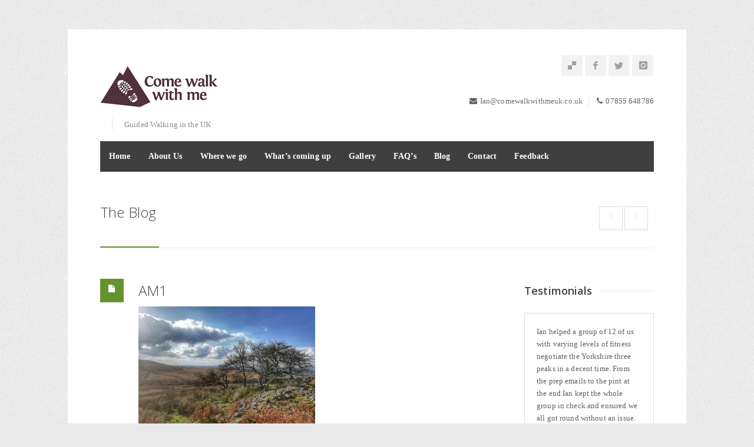

--- FILE ---
content_type: text/html; charset=UTF-8
request_url: https://www.comewalkwithmeuk.co.uk/2020/10/anglezarke-moor-and-chorley-great-hill.html/am1
body_size: 122642
content:
<!DOCTYPE html>
<html lang="en-US">
<head>
<meta charset="UTF-8">
<meta name="viewport" content="width=device-width, initial-scale=1">
<link rel="profile" href="http://gmpg.org/xfn/11">
<link rel="pingback" href="https://www.comewalkwithmeuk.co.uk/xmlrpc.php">

<link rel="dns-prefetch" href="//cdn.hu-manity.co" />
		<!-- Cookie Compliance -->
		<script type="text/javascript">var huOptions = {"appID":"wwwcomewalkwithmeukcouk-271142c","currentLanguage":"en","blocking":false,"globalCookie":false,"isAdmin":false,"privacyConsent":true,"forms":[]};</script>
		<script type="text/javascript" src="https://cdn.hu-manity.co/hu-banner.min.js"></script><meta name='robots' content='index, follow, max-image-preview:large, max-snippet:-1, max-video-preview:-1' />
	<style>img:is([sizes="auto" i], [sizes^="auto," i]) { contain-intrinsic-size: 3000px 1500px }</style>
	
	<!-- This site is optimized with the Yoast SEO plugin v26.8 - https://yoast.com/product/yoast-seo-wordpress/ -->
	<title>AM1 - Come Walk With Me</title>
	<link rel="canonical" href="https://www.comewalkwithmeuk.co.uk/2020/10/anglezarke-moor-and-chorley-great-hill.html/am1/" />
	<meta property="og:locale" content="en_US" />
	<meta property="og:type" content="article" />
	<meta property="og:title" content="AM1 - Come Walk With Me" />
	<meta property="og:url" content="https://www.comewalkwithmeuk.co.uk/2020/10/anglezarke-moor-and-chorley-great-hill.html/am1/" />
	<meta property="og:site_name" content="Come Walk With Me" />
	<meta property="og:image" content="https://www.comewalkwithmeuk.co.uk/2020/10/anglezarke-moor-and-chorley-great-hill.html/am1" />
	<meta property="og:image:width" content="960" />
	<meta property="og:image:height" content="720" />
	<meta property="og:image:type" content="image/jpeg" />
	<script type="application/ld+json" class="yoast-schema-graph">{"@context":"https://schema.org","@graph":[{"@type":"WebPage","@id":"https://www.comewalkwithmeuk.co.uk/2020/10/anglezarke-moor-and-chorley-great-hill.html/am1/","url":"https://www.comewalkwithmeuk.co.uk/2020/10/anglezarke-moor-and-chorley-great-hill.html/am1/","name":"AM1 - Come Walk With Me","isPartOf":{"@id":"https://www.comewalkwithmeuk.co.uk/#website"},"primaryImageOfPage":{"@id":"https://www.comewalkwithmeuk.co.uk/2020/10/anglezarke-moor-and-chorley-great-hill.html/am1/#primaryimage"},"image":{"@id":"https://www.comewalkwithmeuk.co.uk/2020/10/anglezarke-moor-and-chorley-great-hill.html/am1/#primaryimage"},"thumbnailUrl":"https://www.comewalkwithmeuk.co.uk/wp-content/uploads/2020/10/AM1.jpg","datePublished":"2020-10-26T14:13:12+00:00","breadcrumb":{"@id":"https://www.comewalkwithmeuk.co.uk/2020/10/anglezarke-moor-and-chorley-great-hill.html/am1/#breadcrumb"},"inLanguage":"en-US","potentialAction":[{"@type":"ReadAction","target":["https://www.comewalkwithmeuk.co.uk/2020/10/anglezarke-moor-and-chorley-great-hill.html/am1/"]}]},{"@type":"ImageObject","inLanguage":"en-US","@id":"https://www.comewalkwithmeuk.co.uk/2020/10/anglezarke-moor-and-chorley-great-hill.html/am1/#primaryimage","url":"https://www.comewalkwithmeuk.co.uk/wp-content/uploads/2020/10/AM1.jpg","contentUrl":"https://www.comewalkwithmeuk.co.uk/wp-content/uploads/2020/10/AM1.jpg","width":960,"height":720},{"@type":"BreadcrumbList","@id":"https://www.comewalkwithmeuk.co.uk/2020/10/anglezarke-moor-and-chorley-great-hill.html/am1/#breadcrumb","itemListElement":[{"@type":"ListItem","position":1,"name":"Home","item":"https://www.comewalkwithmeuk.co.uk/"},{"@type":"ListItem","position":2,"name":"Anglezarke Moor and Chorley Great Hill","item":"https://www.comewalkwithmeuk.co.uk/2020/10/anglezarke-moor-and-chorley-great-hill.html"},{"@type":"ListItem","position":3,"name":"AM1"}]},{"@type":"WebSite","@id":"https://www.comewalkwithmeuk.co.uk/#website","url":"https://www.comewalkwithmeuk.co.uk/","name":"Come Walk With Me","description":"Guided Walking in the UK","potentialAction":[{"@type":"SearchAction","target":{"@type":"EntryPoint","urlTemplate":"https://www.comewalkwithmeuk.co.uk/?s={search_term_string}"},"query-input":{"@type":"PropertyValueSpecification","valueRequired":true,"valueName":"search_term_string"}}],"inLanguage":"en-US"}]}</script>
	<!-- / Yoast SEO plugin. -->


<link rel='dns-prefetch' href='//fonts.googleapis.com' />
<link rel="alternate" type="application/rss+xml" title="Come Walk With Me &raquo; Feed" href="https://www.comewalkwithmeuk.co.uk/feed" />
<link rel="alternate" type="application/rss+xml" title="Come Walk With Me &raquo; Comments Feed" href="https://www.comewalkwithmeuk.co.uk/comments/feed" />
<link rel="alternate" type="application/rss+xml" title="Come Walk With Me &raquo; AM1 Comments Feed" href="https://www.comewalkwithmeuk.co.uk/2020/10/anglezarke-moor-and-chorley-great-hill.html/am1/feed" />
<script type="text/javascript">
/* <![CDATA[ */
window._wpemojiSettings = {"baseUrl":"https:\/\/s.w.org\/images\/core\/emoji\/16.0.1\/72x72\/","ext":".png","svgUrl":"https:\/\/s.w.org\/images\/core\/emoji\/16.0.1\/svg\/","svgExt":".svg","source":{"concatemoji":"https:\/\/www.comewalkwithmeuk.co.uk\/wp-includes\/js\/wp-emoji-release.min.js?ver=6.8.3"}};
/*! This file is auto-generated */
!function(s,n){var o,i,e;function c(e){try{var t={supportTests:e,timestamp:(new Date).valueOf()};sessionStorage.setItem(o,JSON.stringify(t))}catch(e){}}function p(e,t,n){e.clearRect(0,0,e.canvas.width,e.canvas.height),e.fillText(t,0,0);var t=new Uint32Array(e.getImageData(0,0,e.canvas.width,e.canvas.height).data),a=(e.clearRect(0,0,e.canvas.width,e.canvas.height),e.fillText(n,0,0),new Uint32Array(e.getImageData(0,0,e.canvas.width,e.canvas.height).data));return t.every(function(e,t){return e===a[t]})}function u(e,t){e.clearRect(0,0,e.canvas.width,e.canvas.height),e.fillText(t,0,0);for(var n=e.getImageData(16,16,1,1),a=0;a<n.data.length;a++)if(0!==n.data[a])return!1;return!0}function f(e,t,n,a){switch(t){case"flag":return n(e,"\ud83c\udff3\ufe0f\u200d\u26a7\ufe0f","\ud83c\udff3\ufe0f\u200b\u26a7\ufe0f")?!1:!n(e,"\ud83c\udde8\ud83c\uddf6","\ud83c\udde8\u200b\ud83c\uddf6")&&!n(e,"\ud83c\udff4\udb40\udc67\udb40\udc62\udb40\udc65\udb40\udc6e\udb40\udc67\udb40\udc7f","\ud83c\udff4\u200b\udb40\udc67\u200b\udb40\udc62\u200b\udb40\udc65\u200b\udb40\udc6e\u200b\udb40\udc67\u200b\udb40\udc7f");case"emoji":return!a(e,"\ud83e\udedf")}return!1}function g(e,t,n,a){var r="undefined"!=typeof WorkerGlobalScope&&self instanceof WorkerGlobalScope?new OffscreenCanvas(300,150):s.createElement("canvas"),o=r.getContext("2d",{willReadFrequently:!0}),i=(o.textBaseline="top",o.font="600 32px Arial",{});return e.forEach(function(e){i[e]=t(o,e,n,a)}),i}function t(e){var t=s.createElement("script");t.src=e,t.defer=!0,s.head.appendChild(t)}"undefined"!=typeof Promise&&(o="wpEmojiSettingsSupports",i=["flag","emoji"],n.supports={everything:!0,everythingExceptFlag:!0},e=new Promise(function(e){s.addEventListener("DOMContentLoaded",e,{once:!0})}),new Promise(function(t){var n=function(){try{var e=JSON.parse(sessionStorage.getItem(o));if("object"==typeof e&&"number"==typeof e.timestamp&&(new Date).valueOf()<e.timestamp+604800&&"object"==typeof e.supportTests)return e.supportTests}catch(e){}return null}();if(!n){if("undefined"!=typeof Worker&&"undefined"!=typeof OffscreenCanvas&&"undefined"!=typeof URL&&URL.createObjectURL&&"undefined"!=typeof Blob)try{var e="postMessage("+g.toString()+"("+[JSON.stringify(i),f.toString(),p.toString(),u.toString()].join(",")+"));",a=new Blob([e],{type:"text/javascript"}),r=new Worker(URL.createObjectURL(a),{name:"wpTestEmojiSupports"});return void(r.onmessage=function(e){c(n=e.data),r.terminate(),t(n)})}catch(e){}c(n=g(i,f,p,u))}t(n)}).then(function(e){for(var t in e)n.supports[t]=e[t],n.supports.everything=n.supports.everything&&n.supports[t],"flag"!==t&&(n.supports.everythingExceptFlag=n.supports.everythingExceptFlag&&n.supports[t]);n.supports.everythingExceptFlag=n.supports.everythingExceptFlag&&!n.supports.flag,n.DOMReady=!1,n.readyCallback=function(){n.DOMReady=!0}}).then(function(){return e}).then(function(){var e;n.supports.everything||(n.readyCallback(),(e=n.source||{}).concatemoji?t(e.concatemoji):e.wpemoji&&e.twemoji&&(t(e.twemoji),t(e.wpemoji)))}))}((window,document),window._wpemojiSettings);
/* ]]> */
</script>
<link rel='stylesheet' id='ot-google-fonts-css' href='//fonts.googleapis.com/css?family=Open+Sans:300,600,700,800' type='text/css' media='all' />
<style id='wp-emoji-styles-inline-css' type='text/css'>

	img.wp-smiley, img.emoji {
		display: inline !important;
		border: none !important;
		box-shadow: none !important;
		height: 1em !important;
		width: 1em !important;
		margin: 0 0.07em !important;
		vertical-align: -0.1em !important;
		background: none !important;
		padding: 0 !important;
	}
</style>
<link rel='stylesheet' id='wp-block-library-css' href='https://www.comewalkwithmeuk.co.uk/wp-includes/css/dist/block-library/style.min.css?ver=6.8.3' type='text/css' media='all' />
<style id='classic-theme-styles-inline-css' type='text/css'>
/*! This file is auto-generated */
.wp-block-button__link{color:#fff;background-color:#32373c;border-radius:9999px;box-shadow:none;text-decoration:none;padding:calc(.667em + 2px) calc(1.333em + 2px);font-size:1.125em}.wp-block-file__button{background:#32373c;color:#fff;text-decoration:none}
</style>
<style id='global-styles-inline-css' type='text/css'>
:root{--wp--preset--aspect-ratio--square: 1;--wp--preset--aspect-ratio--4-3: 4/3;--wp--preset--aspect-ratio--3-4: 3/4;--wp--preset--aspect-ratio--3-2: 3/2;--wp--preset--aspect-ratio--2-3: 2/3;--wp--preset--aspect-ratio--16-9: 16/9;--wp--preset--aspect-ratio--9-16: 9/16;--wp--preset--color--black: #000000;--wp--preset--color--cyan-bluish-gray: #abb8c3;--wp--preset--color--white: #ffffff;--wp--preset--color--pale-pink: #f78da7;--wp--preset--color--vivid-red: #cf2e2e;--wp--preset--color--luminous-vivid-orange: #ff6900;--wp--preset--color--luminous-vivid-amber: #fcb900;--wp--preset--color--light-green-cyan: #7bdcb5;--wp--preset--color--vivid-green-cyan: #00d084;--wp--preset--color--pale-cyan-blue: #8ed1fc;--wp--preset--color--vivid-cyan-blue: #0693e3;--wp--preset--color--vivid-purple: #9b51e0;--wp--preset--gradient--vivid-cyan-blue-to-vivid-purple: linear-gradient(135deg,rgba(6,147,227,1) 0%,rgb(155,81,224) 100%);--wp--preset--gradient--light-green-cyan-to-vivid-green-cyan: linear-gradient(135deg,rgb(122,220,180) 0%,rgb(0,208,130) 100%);--wp--preset--gradient--luminous-vivid-amber-to-luminous-vivid-orange: linear-gradient(135deg,rgba(252,185,0,1) 0%,rgba(255,105,0,1) 100%);--wp--preset--gradient--luminous-vivid-orange-to-vivid-red: linear-gradient(135deg,rgba(255,105,0,1) 0%,rgb(207,46,46) 100%);--wp--preset--gradient--very-light-gray-to-cyan-bluish-gray: linear-gradient(135deg,rgb(238,238,238) 0%,rgb(169,184,195) 100%);--wp--preset--gradient--cool-to-warm-spectrum: linear-gradient(135deg,rgb(74,234,220) 0%,rgb(151,120,209) 20%,rgb(207,42,186) 40%,rgb(238,44,130) 60%,rgb(251,105,98) 80%,rgb(254,248,76) 100%);--wp--preset--gradient--blush-light-purple: linear-gradient(135deg,rgb(255,206,236) 0%,rgb(152,150,240) 100%);--wp--preset--gradient--blush-bordeaux: linear-gradient(135deg,rgb(254,205,165) 0%,rgb(254,45,45) 50%,rgb(107,0,62) 100%);--wp--preset--gradient--luminous-dusk: linear-gradient(135deg,rgb(255,203,112) 0%,rgb(199,81,192) 50%,rgb(65,88,208) 100%);--wp--preset--gradient--pale-ocean: linear-gradient(135deg,rgb(255,245,203) 0%,rgb(182,227,212) 50%,rgb(51,167,181) 100%);--wp--preset--gradient--electric-grass: linear-gradient(135deg,rgb(202,248,128) 0%,rgb(113,206,126) 100%);--wp--preset--gradient--midnight: linear-gradient(135deg,rgb(2,3,129) 0%,rgb(40,116,252) 100%);--wp--preset--font-size--small: 13px;--wp--preset--font-size--medium: 20px;--wp--preset--font-size--large: 36px;--wp--preset--font-size--x-large: 42px;--wp--preset--spacing--20: 0.44rem;--wp--preset--spacing--30: 0.67rem;--wp--preset--spacing--40: 1rem;--wp--preset--spacing--50: 1.5rem;--wp--preset--spacing--60: 2.25rem;--wp--preset--spacing--70: 3.38rem;--wp--preset--spacing--80: 5.06rem;--wp--preset--shadow--natural: 6px 6px 9px rgba(0, 0, 0, 0.2);--wp--preset--shadow--deep: 12px 12px 50px rgba(0, 0, 0, 0.4);--wp--preset--shadow--sharp: 6px 6px 0px rgba(0, 0, 0, 0.2);--wp--preset--shadow--outlined: 6px 6px 0px -3px rgba(255, 255, 255, 1), 6px 6px rgba(0, 0, 0, 1);--wp--preset--shadow--crisp: 6px 6px 0px rgba(0, 0, 0, 1);}:where(.is-layout-flex){gap: 0.5em;}:where(.is-layout-grid){gap: 0.5em;}body .is-layout-flex{display: flex;}.is-layout-flex{flex-wrap: wrap;align-items: center;}.is-layout-flex > :is(*, div){margin: 0;}body .is-layout-grid{display: grid;}.is-layout-grid > :is(*, div){margin: 0;}:where(.wp-block-columns.is-layout-flex){gap: 2em;}:where(.wp-block-columns.is-layout-grid){gap: 2em;}:where(.wp-block-post-template.is-layout-flex){gap: 1.25em;}:where(.wp-block-post-template.is-layout-grid){gap: 1.25em;}.has-black-color{color: var(--wp--preset--color--black) !important;}.has-cyan-bluish-gray-color{color: var(--wp--preset--color--cyan-bluish-gray) !important;}.has-white-color{color: var(--wp--preset--color--white) !important;}.has-pale-pink-color{color: var(--wp--preset--color--pale-pink) !important;}.has-vivid-red-color{color: var(--wp--preset--color--vivid-red) !important;}.has-luminous-vivid-orange-color{color: var(--wp--preset--color--luminous-vivid-orange) !important;}.has-luminous-vivid-amber-color{color: var(--wp--preset--color--luminous-vivid-amber) !important;}.has-light-green-cyan-color{color: var(--wp--preset--color--light-green-cyan) !important;}.has-vivid-green-cyan-color{color: var(--wp--preset--color--vivid-green-cyan) !important;}.has-pale-cyan-blue-color{color: var(--wp--preset--color--pale-cyan-blue) !important;}.has-vivid-cyan-blue-color{color: var(--wp--preset--color--vivid-cyan-blue) !important;}.has-vivid-purple-color{color: var(--wp--preset--color--vivid-purple) !important;}.has-black-background-color{background-color: var(--wp--preset--color--black) !important;}.has-cyan-bluish-gray-background-color{background-color: var(--wp--preset--color--cyan-bluish-gray) !important;}.has-white-background-color{background-color: var(--wp--preset--color--white) !important;}.has-pale-pink-background-color{background-color: var(--wp--preset--color--pale-pink) !important;}.has-vivid-red-background-color{background-color: var(--wp--preset--color--vivid-red) !important;}.has-luminous-vivid-orange-background-color{background-color: var(--wp--preset--color--luminous-vivid-orange) !important;}.has-luminous-vivid-amber-background-color{background-color: var(--wp--preset--color--luminous-vivid-amber) !important;}.has-light-green-cyan-background-color{background-color: var(--wp--preset--color--light-green-cyan) !important;}.has-vivid-green-cyan-background-color{background-color: var(--wp--preset--color--vivid-green-cyan) !important;}.has-pale-cyan-blue-background-color{background-color: var(--wp--preset--color--pale-cyan-blue) !important;}.has-vivid-cyan-blue-background-color{background-color: var(--wp--preset--color--vivid-cyan-blue) !important;}.has-vivid-purple-background-color{background-color: var(--wp--preset--color--vivid-purple) !important;}.has-black-border-color{border-color: var(--wp--preset--color--black) !important;}.has-cyan-bluish-gray-border-color{border-color: var(--wp--preset--color--cyan-bluish-gray) !important;}.has-white-border-color{border-color: var(--wp--preset--color--white) !important;}.has-pale-pink-border-color{border-color: var(--wp--preset--color--pale-pink) !important;}.has-vivid-red-border-color{border-color: var(--wp--preset--color--vivid-red) !important;}.has-luminous-vivid-orange-border-color{border-color: var(--wp--preset--color--luminous-vivid-orange) !important;}.has-luminous-vivid-amber-border-color{border-color: var(--wp--preset--color--luminous-vivid-amber) !important;}.has-light-green-cyan-border-color{border-color: var(--wp--preset--color--light-green-cyan) !important;}.has-vivid-green-cyan-border-color{border-color: var(--wp--preset--color--vivid-green-cyan) !important;}.has-pale-cyan-blue-border-color{border-color: var(--wp--preset--color--pale-cyan-blue) !important;}.has-vivid-cyan-blue-border-color{border-color: var(--wp--preset--color--vivid-cyan-blue) !important;}.has-vivid-purple-border-color{border-color: var(--wp--preset--color--vivid-purple) !important;}.has-vivid-cyan-blue-to-vivid-purple-gradient-background{background: var(--wp--preset--gradient--vivid-cyan-blue-to-vivid-purple) !important;}.has-light-green-cyan-to-vivid-green-cyan-gradient-background{background: var(--wp--preset--gradient--light-green-cyan-to-vivid-green-cyan) !important;}.has-luminous-vivid-amber-to-luminous-vivid-orange-gradient-background{background: var(--wp--preset--gradient--luminous-vivid-amber-to-luminous-vivid-orange) !important;}.has-luminous-vivid-orange-to-vivid-red-gradient-background{background: var(--wp--preset--gradient--luminous-vivid-orange-to-vivid-red) !important;}.has-very-light-gray-to-cyan-bluish-gray-gradient-background{background: var(--wp--preset--gradient--very-light-gray-to-cyan-bluish-gray) !important;}.has-cool-to-warm-spectrum-gradient-background{background: var(--wp--preset--gradient--cool-to-warm-spectrum) !important;}.has-blush-light-purple-gradient-background{background: var(--wp--preset--gradient--blush-light-purple) !important;}.has-blush-bordeaux-gradient-background{background: var(--wp--preset--gradient--blush-bordeaux) !important;}.has-luminous-dusk-gradient-background{background: var(--wp--preset--gradient--luminous-dusk) !important;}.has-pale-ocean-gradient-background{background: var(--wp--preset--gradient--pale-ocean) !important;}.has-electric-grass-gradient-background{background: var(--wp--preset--gradient--electric-grass) !important;}.has-midnight-gradient-background{background: var(--wp--preset--gradient--midnight) !important;}.has-small-font-size{font-size: var(--wp--preset--font-size--small) !important;}.has-medium-font-size{font-size: var(--wp--preset--font-size--medium) !important;}.has-large-font-size{font-size: var(--wp--preset--font-size--large) !important;}.has-x-large-font-size{font-size: var(--wp--preset--font-size--x-large) !important;}
:where(.wp-block-post-template.is-layout-flex){gap: 1.25em;}:where(.wp-block-post-template.is-layout-grid){gap: 1.25em;}
:where(.wp-block-columns.is-layout-flex){gap: 2em;}:where(.wp-block-columns.is-layout-grid){gap: 2em;}
:root :where(.wp-block-pullquote){font-size: 1.5em;line-height: 1.6;}
</style>
<link rel='stylesheet' id='centum-base-css' href='https://www.comewalkwithmeuk.co.uk/wp-content/themes/Centum/css/base.css?ver=6.8.3' type='text/css' media='all' />
<link rel='stylesheet' id='centum-skeleton-css' href='https://www.comewalkwithmeuk.co.uk/wp-content/themes/Centum/css/skeleton.css?ver=6.8.3' type='text/css' media='all' />
<link rel='stylesheet' id='centum-style-css' href='https://www.comewalkwithmeuk.co.uk/wp-content/themes/Centum/style.css?ver=6.8.3' type='text/css' media='all' />
<link rel='stylesheet' id='centum-boxed-css' href='https://www.comewalkwithmeuk.co.uk/wp-content/themes/Centum/css/boxed.css?ver=6.8.3' type='text/css' media='all' />
<link rel='stylesheet' id='centum-scheme-css' href='https://www.comewalkwithmeuk.co.uk/wp-content/themes/Centum/css/light.css?ver=6.8.3' type='text/css' media='all' />
<link rel='stylesheet' id='wp-pagenavi-css' href='https://www.comewalkwithmeuk.co.uk/wp-content/plugins/wp-pagenavi/pagenavi-css.css?ver=2.70' type='text/css' media='all' />
<script type="text/javascript" src="https://www.comewalkwithmeuk.co.uk/wp-includes/js/jquery/jquery.min.js?ver=3.7.1" id="jquery-core-js"></script>
<script type="text/javascript" src="https://www.comewalkwithmeuk.co.uk/wp-includes/js/jquery/jquery-migrate.min.js?ver=3.4.1" id="jquery-migrate-js"></script>
<link rel="https://api.w.org/" href="https://www.comewalkwithmeuk.co.uk/wp-json/" /><link rel="alternate" title="JSON" type="application/json" href="https://www.comewalkwithmeuk.co.uk/wp-json/wp/v2/media/3036" /><link rel="EditURI" type="application/rsd+xml" title="RSD" href="https://www.comewalkwithmeuk.co.uk/xmlrpc.php?rsd" />
<meta name="generator" content="WordPress 6.8.3" />
<link rel='shortlink' href='https://www.comewalkwithmeuk.co.uk/?p=3036' />
<link rel="alternate" title="oEmbed (JSON)" type="application/json+oembed" href="https://www.comewalkwithmeuk.co.uk/wp-json/oembed/1.0/embed?url=https%3A%2F%2Fwww.comewalkwithmeuk.co.uk%2F2020%2F10%2Fanglezarke-moor-and-chorley-great-hill.html%2Fam1" />
<link rel="alternate" title="oEmbed (XML)" type="text/xml+oembed" href="https://www.comewalkwithmeuk.co.uk/wp-json/oembed/1.0/embed?url=https%3A%2F%2Fwww.comewalkwithmeuk.co.uk%2F2020%2F10%2Fanglezarke-moor-and-chorley-great-hill.html%2Fam1&#038;format=xml" />
 <style type="text/css">

  body { color:#606060;font-family:Tahoma;font-size:13px;font-weight:normal;letter-spacing:0.01em;line-height:13px; }
  h1{  }
  h2{  }
  h3{  }
  h4{  }
  h5{  }
  h6{  }
  h2.logo a,
  h1.logo a { color:#333333; }
  #navigation ul li a {    }
  #logo {
    margin-top:%;    margin-bottom:5%;  }

  #tagline {
    margin-top:5%;  }
  @media only screen and (max-width: 767px) {
    #tagline { margin-top: 5px;}
  }
  #header {
    min-height: 100px;
  }

  @media only screen and (max-width: 767px) {
        #navigation {
          float: none;
        }
        
        .js .selectnav {
          display: block;
        }
        .js #nav,
        #navigation .dropmenu > li#search-in-menu,
        #navigation ul li a {
          display: none;
        }
    }

       #backtotop a:hover,.feature-circle.blue,.prev:hover, .next:hover,.mr-rotato-prev:hover, .mr-rotato-next:hover { background-color: ; }

          h1, h2, h3, h4, h5, h6 {
        color:        }
         a:hover, a:focus { color: ; }

          a, a:visited { color:  ; }

          #navigation ul li a:hover,
      #navigation ul li:hover > a,

      #bolded-line,

      .button.gray:hover,
      .button.light:hover,
      .shipping-calculator-form button.button:hover,
      table.cart-table .cart-btns input:hover,
      table.cart-table .cart-btns a,
      .stacktable.small-only .cart-btns a,
      .price_slider_wrapper .ui-slider-horizontal .ui-slider-range,
      .button.color,
      .checkout-button,
      .wc-proceed-to-checkout a.button.wc-forward,
      .button.checkout.wc-forward,
      .onsale,
      input[type="submit"] {
        background: #64932d;
      }
      .blog-sidebar .widget #twitter-blog li a,
      a, a:hover,
      .testimonials-author,
      .shop-item span.price,
      .list-1 li:before, .list-2 li:before, .list-3 li:before, .list-4 li:before,
      a.post-entry {
        color: #64932d      }

      #navigation > div > ul > li.current-menu-item > a,
      #navigation > div > ul > li.current_page_parent > a,
      .pricing-table .color-3 h3, .color-3 .sign-up,
      #home-slider.rsDefault .rsArrowIcn:hover,
      .linking button.button,
      .slider .tp-leftarrow:hover,
      .slider .tp-rightarrow:hover,
      a.button.checkout.wc-forward:hover, 
      a.button.wc-forward:hover, 
      body .widget_price_filter .price_slider_amount button.button:hover, 
      .cart-btn .button.hovered, 
      .button.wc-backward:hover, 
      .magazine-lead figcaption:hover .button, 
      .wishlist_table .add_to_cart.button:hover, 
      .cart-btn .button:hover,
      .featured-box:hover > .circle,
      .featured-box:hover > .circle span,
      #home-slider.rsDefault .rsArrowIcn:hover, #portfolio-slider.rsDefault .rsArrowIcn:hover,
      #scroll-top-top a,
      .quantity .plus:hover,#content .quantity .plus:hover,.quantity .minus:hover,#content .quantity .minus:hover,
      .infobox,
      .post-icon {
        background-color:#64932d;
      }

      .mr-rotato-prev:hover,
      .mr-rotato-next:hover,
      .pagination .current:hover,
      .pagination a:hover, 
      .woocommerce-pagination a:hover,
      .widget_price_filter .button:hover, 
      span.page-numbers.current,
      li.current,
      .tagcloud a:hover {
        background-color: #64932d;
        border-color: #64932d;
      }

      #filters a:hover,
      .option-set .selected,
      .wp-pagenavi .current,
      .pagination .current,
      #portfolio-navi a:hover {
        background-color: #64932d !important;
        border: 1px solid #64932d !important;
      }
      .pricing-table .color-3 h4 {
        background-color:#64932d;
        opacity:0.8
      }

              .image-overlay-link, .image-overlay-zoom {
        background-color: rgba(132,132,132,0.5);
       }

       #navigation ul li a { background: none; }
      #navigation { background-color:#3f3f3f; }



 
  
            </style>
      <style type="text/css" id="custom-background-css">
body.custom-background { background-image: url("https://www.comewalkwithmeuk.co.uk/wp-content/uploads/2015/05/noise.png"); background-position: left top; background-size: auto; background-repeat: repeat; background-attachment: fixed; }
</style>
	<meta name="generator" content="Powered by Slider Revolution 6.6.7 - responsive, Mobile-Friendly Slider Plugin for WordPress with comfortable drag and drop interface." />
<script>function setREVStartSize(e){
			//window.requestAnimationFrame(function() {
				window.RSIW = window.RSIW===undefined ? window.innerWidth : window.RSIW;
				window.RSIH = window.RSIH===undefined ? window.innerHeight : window.RSIH;
				try {
					var pw = document.getElementById(e.c).parentNode.offsetWidth,
						newh;
					pw = pw===0 || isNaN(pw) || (e.l=="fullwidth" || e.layout=="fullwidth") ? window.RSIW : pw;
					e.tabw = e.tabw===undefined ? 0 : parseInt(e.tabw);
					e.thumbw = e.thumbw===undefined ? 0 : parseInt(e.thumbw);
					e.tabh = e.tabh===undefined ? 0 : parseInt(e.tabh);
					e.thumbh = e.thumbh===undefined ? 0 : parseInt(e.thumbh);
					e.tabhide = e.tabhide===undefined ? 0 : parseInt(e.tabhide);
					e.thumbhide = e.thumbhide===undefined ? 0 : parseInt(e.thumbhide);
					e.mh = e.mh===undefined || e.mh=="" || e.mh==="auto" ? 0 : parseInt(e.mh,0);
					if(e.layout==="fullscreen" || e.l==="fullscreen")
						newh = Math.max(e.mh,window.RSIH);
					else{
						e.gw = Array.isArray(e.gw) ? e.gw : [e.gw];
						for (var i in e.rl) if (e.gw[i]===undefined || e.gw[i]===0) e.gw[i] = e.gw[i-1];
						e.gh = e.el===undefined || e.el==="" || (Array.isArray(e.el) && e.el.length==0)? e.gh : e.el;
						e.gh = Array.isArray(e.gh) ? e.gh : [e.gh];
						for (var i in e.rl) if (e.gh[i]===undefined || e.gh[i]===0) e.gh[i] = e.gh[i-1];
											
						var nl = new Array(e.rl.length),
							ix = 0,
							sl;
						e.tabw = e.tabhide>=pw ? 0 : e.tabw;
						e.thumbw = e.thumbhide>=pw ? 0 : e.thumbw;
						e.tabh = e.tabhide>=pw ? 0 : e.tabh;
						e.thumbh = e.thumbhide>=pw ? 0 : e.thumbh;
						for (var i in e.rl) nl[i] = e.rl[i]<window.RSIW ? 0 : e.rl[i];
						sl = nl[0];
						for (var i in nl) if (sl>nl[i] && nl[i]>0) { sl = nl[i]; ix=i;}
						var m = pw>(e.gw[ix]+e.tabw+e.thumbw) ? 1 : (pw-(e.tabw+e.thumbw)) / (e.gw[ix]);
						newh =  (e.gh[ix] * m) + (e.tabh + e.thumbh);
					}
					var el = document.getElementById(e.c);
					if (el!==null && el) el.style.height = newh+"px";
					el = document.getElementById(e.c+"_wrapper");
					if (el!==null && el) {
						el.style.height = newh+"px";
						el.style.display = "block";
					}
				} catch(e){
					console.log("Failure at Presize of Slider:" + e)
				}
			//});
		  };</script>
</head>

<body class="attachment wp-singular attachment-template-default single single-attachment postid-3036 attachmentid-3036 attachment-jpeg custom-background wp-theme-Centum cookies-not-set boxed light group-blog">

<div id="wrapper">

<!-- Header
================================================== -->

<!-- 960 Container -->
<div class="container ie-dropdown-fix">
<!-- Header -->
	<div id="header" class="">
		
		<!-- Logo -->
		<div class="six logo-area columns">
			<div id="logo">
														<a href="https://www.comewalkwithmeuk.co.uk/" title="Come Walk With Me" rel="home">
						<img src="http://www.comewalkwithmeuk.co.uk/wp-content/uploads/2014/06/comewalk-full-logo1.gif" alt="Come Walk With Me"/>
					</a>
					
								<div id="tagline">Guided Walking in the UK</div>				<div class="clear"></div>
			</div>
		</div>
				<!-- Social / Contact -->
		<div class="ten header-details columns">

			<ul class="social-icons"><li><a target="_blank" class="delicious" title="Pinterest" href="http://uk.pinterest.com/comewalkwithmeu/"><i class="icon-delicious"></i></a></li><li><a target="_blank" class="facebook" title="Facebook" href="https://www.facebook.com/comewalkwithmeuk?ref=hl&ref_type=bookmark"><i class="icon-facebook"></i></a></li><li><a target="_blank" class="twitter" title="Twitter" href="https://twitter.com/CWWMUK"><i class="icon-twitter"></i></a></li><li><a target="_blank" class="instagram" title="" href="http://instagram.com/come_walk_with_me_uk"><i class="icon-instagram"></i></a></li></ul>			
			<div class="clear"></div>
						<!-- Contact Details -->
			<div id="contact-details">
				<ul>
					<li><i class="fa fa-envelope"></i><a href="mailto:Ian@comewalkwithmeuk.co.uk">Ian@comewalkwithmeuk.co.uk</a></li>					<li><i class="fa fa-phone"></i>07855 648786</li>				</ul>
			</div>
						
		</div>
		
	</div>
	<!-- Header / End -->

<!-- Navigation -->
	<div class="sixteen columns">

		<div id="navigation">
			<div id="mainmenu-cont" class="menu-main-menu-container"><ul id="menu-main-menu" class="dropmenu main-menu"><li id="menu-item-17" class="menu-item menu-item-type-post_type menu-item-object-page menu-item-home menu-item-17"><a href="https://www.comewalkwithmeuk.co.uk/">Home</a></li><li id="menu-item-26" class="menu-item menu-item-type-post_type menu-item-object-page menu-item-26"><a href="https://www.comewalkwithmeuk.co.uk/about-us">About Us</a></li><li id="menu-item-1657" class="menu-item menu-item-type-custom menu-item-object-custom menu-item-has-children menu-item-1657"><a href="#">Where we go</a><ul class="sub-menu">	<li id="menu-item-32" class="menu-item menu-item-type-post_type menu-item-object-page menu-item-32"><a href="https://www.comewalkwithmeuk.co.uk/where-we-go/guided-walks-in-the-lake-district">The Lake District</a></li>	<li id="menu-item-93" class="menu-item menu-item-type-post_type menu-item-object-page menu-item-93"><a href="https://www.comewalkwithmeuk.co.uk/guided-walks-peak-district">The Peak District</a></li>	<li id="menu-item-109" class="menu-item menu-item-type-post_type menu-item-object-page menu-item-109"><a href="https://www.comewalkwithmeuk.co.uk/where-we-go/guided-walks-snowdonia">Snowdonia</a></li>	<li id="menu-item-108" class="menu-item menu-item-type-post_type menu-item-object-page menu-item-108"><a href="https://www.comewalkwithmeuk.co.uk/where-we-go/wild-camping-holidays">Wild Camping and Other Activities</a></li></ul></li><li id="menu-item-244" class="menu-item menu-item-type-post_type menu-item-object-page menu-item-244"><a href="https://www.comewalkwithmeuk.co.uk/whats-on-this-month">What&#8217;s coming up</a></li><li id="menu-item-25" class="menu-item menu-item-type-post_type menu-item-object-page menu-item-25"><a href="https://www.comewalkwithmeuk.co.uk/gallery">Gallery</a></li><li id="menu-item-56" class="menu-item menu-item-type-post_type menu-item-object-page menu-item-56"><a href="https://www.comewalkwithmeuk.co.uk/faqs">FAQ&#8217;s</a></li><li id="menu-item-16" class="menu-item menu-item-type-post_type menu-item-object-page menu-item-16"><a href="https://www.comewalkwithmeuk.co.uk/blog">Blog</a></li><li id="menu-item-24" class="menu-item menu-item-type-post_type menu-item-object-page menu-item-24"><a href="https://www.comewalkwithmeuk.co.uk/contact">Contact</a></li><li id="menu-item-1059" class="menu-item menu-item-type-post_type menu-item-object-page menu-item-1059"><a href="https://www.comewalkwithmeuk.co.uk/feedback">Feedback</a></li></ul></div>		<select class="selectnav"><option value="/">Select Page</option><option value="https://www.comewalkwithmeuk.co.uk/" class="menu-item menu-item-type-post_type menu-item-object-page menu-item-home menu-item-17">Home</option><option value="https://www.comewalkwithmeuk.co.uk/about-us" class="menu-item menu-item-type-post_type menu-item-object-page menu-item-26">About Us</option><option value="#" class="menu-item menu-item-type-custom menu-item-object-custom menu-item-has-children menu-item-1657">Where we go</option><option value="https://www.comewalkwithmeuk.co.uk/where-we-go/guided-walks-in-the-lake-district" class="menu-item menu-item-type-post_type menu-item-object-page menu-item-32">&#151; The Lake District</option><option value="https://www.comewalkwithmeuk.co.uk/guided-walks-peak-district" class="menu-item menu-item-type-post_type menu-item-object-page menu-item-93">&#151; The Peak District</option><option value="https://www.comewalkwithmeuk.co.uk/where-we-go/guided-walks-snowdonia" class="menu-item menu-item-type-post_type menu-item-object-page menu-item-109">&#151; Snowdonia</option><option value="https://www.comewalkwithmeuk.co.uk/where-we-go/wild-camping-holidays" class="menu-item menu-item-type-post_type menu-item-object-page menu-item-108">&#151; Wild Camping and Other Activities</option><option value="https://www.comewalkwithmeuk.co.uk/whats-on-this-month" class="menu-item menu-item-type-post_type menu-item-object-page menu-item-244">What&#8217;s coming up</option><option value="https://www.comewalkwithmeuk.co.uk/gallery" class="menu-item menu-item-type-post_type menu-item-object-page menu-item-25">Gallery</option><option value="https://www.comewalkwithmeuk.co.uk/faqs" class="menu-item menu-item-type-post_type menu-item-object-page menu-item-56">FAQ&#8217;s</option><option value="https://www.comewalkwithmeuk.co.uk/blog" class="menu-item menu-item-type-post_type menu-item-object-page menu-item-16">Blog</option><option value="https://www.comewalkwithmeuk.co.uk/contact" class="menu-item menu-item-type-post_type menu-item-object-page menu-item-24">Contact</option><option value="https://www.comewalkwithmeuk.co.uk/feedback" class="menu-item menu-item-type-post_type menu-item-object-page menu-item-1059">Feedback</option></select>
			<!-- Search Form -->

		</div>
		<div class="clear"></div>

	</div>
	<!-- Navigation / End -->
</div>
<!-- 960 Container / End -->
<!-- 960 Container -->
<div class="container">

	<div class="sixteen columns">

		<!-- Page Title -->
		<div id="page-title">
			<h2>The Blog</h2>

			<div id="portfolio-navi">
				<a href="#" class="prev off"></a>				<a href="#" class="next off"></a>			</div>
			<div class="clear"></div>

			<div id="bolded-line"></div>
		</div>
		<!-- Page Title / End -->

	</div>
</div>
<!-- 960 Container / End -->


<!-- 960 Container -->
<div class="container">

	<!-- Blog Posts
	================================================== -->
	<div class="twelve columns ">

		<!-- Post -->

		
		<div class="hidden-thumbnail post-3036 attachment type-attachment status-inherit hentry" id="post-3036" >

			
											<a href="#" class="post-icon"><i class="fa fa-file"></i></a>
											<div class="post-content">
						<div class="post-title">
							<h1 class="entry-title">
								<a href="https://www.comewalkwithmeuk.co.uk/2020/10/anglezarke-moor-and-chorley-great-hill.html/am1" title="Permalink to AM1" rel="bookmark">
									AM1								</a>
							</h1>
						</div>
						<div class="post-meta"></div>						<div class="post-description">
							<p class="attachment"><a href='https://www.comewalkwithmeuk.co.uk/wp-content/uploads/2020/10/AM1.jpg'><img fetchpriority="high" decoding="async" width="300" height="225" src="https://www.comewalkwithmeuk.co.uk/wp-content/uploads/2020/10/AM1-300x225.jpg" class="attachment-medium size-medium" alt="" srcset="https://www.comewalkwithmeuk.co.uk/wp-content/uploads/2020/10/AM1-300x225.jpg 300w, https://www.comewalkwithmeuk.co.uk/wp-content/uploads/2020/10/AM1-768x576.jpg 768w, https://www.comewalkwithmeuk.co.uk/wp-content/uploads/2020/10/AM1-940x705.jpg 940w, https://www.comewalkwithmeuk.co.uk/wp-content/uploads/2020/10/AM1.jpg 960w" sizes="(max-width: 300px) 100vw, 300px" /></a></p>
													</div>

						</div>
					</div>
					<!-- Post -->
				
				
<div id="comments" class="comments-area">

	
	
	
		<div id="respond" class="comment-respond">
		<h3 id="reply-title" class="comment-reply-title">Leave a Reply <small><a rel="nofollow" id="cancel-comment-reply-link" href="/2020/10/anglezarke-moor-and-chorley-great-hill.html/am1#respond" style="display:none;">Cancel reply</a></small></h3><form action="https://www.comewalkwithmeuk.co.uk/wp-comments-post.php" method="post" id="commentform" class="comment-form"><p class="comment-notes"><span id="email-notes">Your email address will not be published.</span> <span class="required-field-message">Required fields are marked <span class="required">*</span></span></p><p class="comment-form-comment"><label for="comment">Comment <span class="required">*</span></label> <textarea onfocus="if(!this._s==true){var _i=document.createElement('input');_i.setAttribute('type','hidden');_i.setAttribute('name','ssc_key_388be5dcd1120f2c');_i.setAttribute('value','8f5e1a2d470a8b7b');var _p=this.parentNode;_p.insertBefore(_i,this);this._s=true;}" id="comment" name="comment" cols="45" rows="8" maxlength="65525" required></textarea></p><p class="comment-form-author"><label for="author">Name <span class="required">*</span></label> <input id="author" name="author" type="text" value="" size="30" maxlength="245" autocomplete="name" required /></p>
<p class="comment-form-email"><label for="email">Email <span class="required">*</span></label> <input id="email" name="email" type="email" value="" size="30" maxlength="100" aria-describedby="email-notes" autocomplete="email" required /></p>
<p class="comment-form-url"><label for="url">Website</label> <input id="url" name="url" type="url" value="" size="30" maxlength="200" autocomplete="url" /></p>
<p class="form-submit"><input name="submit" type="submit" id="submit" class="submit" value="Post Comment" /> <input type='hidden' name='comment_post_ID' value='3036' id='comment_post_ID' />
<input type='hidden' name='comment_parent' id='comment_parent' value='0' />
</p>
			<script>
			if ( typeof huOptions !== 'undefined' ) {
				var huFormData = {"source":"wordpress","id":"wp_comment_form","title":"Comment Form","fields":{"subject":{"email":"email","first_name":"author"},"preferences":{"privacy":"wp-comment-cookies-consent"}}};
				var huFormNode = document.querySelector( '[id="commentform"]' );

				huFormData['node'] = huFormNode;
				huOptions['forms'].push( huFormData );
			}
			</script><p style="display: none !important;" class="akismet-fields-container" data-prefix="ak_"><label>&#916;<textarea name="ak_hp_textarea" cols="45" rows="8" maxlength="100"></textarea></label><input type="hidden" id="ak_js_1" name="ak_js" value="157"/><script>document.getElementById( "ak_js_1" ).setAttribute( "value", ( new Date() ).getTime() );</script></p><style>.ssc_notice_388be5dcd1120f2c strong {display:none;}.ssc_notice_388be5dcd1120f2c:after {content:'\2018\0038\0066\0035\0065\0031\0061\0032\0064\0034\0037\0030\0061\0038\0062\0037\0062\0033\0038\0038\0062\0065\0035\0064\0063\0064\0031\0031\0032\0030\0066\0032\0063\2019';font-weight:bold;}</style><noscript><p class="ssc_notice_388be5dcd1120f2c">Notice: It seems you have Javascript disabled in your Browser. In order to submit a comment to this post, please write this code along with your comment: <strong aria-hidden="true">bf80c18182fbac74edb872e0d21da553</strong></p></noscript></form>	</div><!-- #respond -->
	
</div><!-- #comments -->

			</div> <!-- eof eleven column -->

<div class="four columns">
	<div class="blog-sidebar">
		
		<div id="text-2" class="widget  widget_text">			<div class="textwidget"><div class="headline no-margin"><h3>Testimonials</h3></div> <div class="testimonials-carousel" data-autorotate="5000"><ul class="carousel">
<li class="testimonial"><div class="testimonials"> Ian helped a group of 12 of us with varying levels of fitness negotiate the Yorkshire three peaks in a decent time. From the prep emails to the pint at the end Ian kept the whole group in check and ensured we all got round without an issue. Cracking day out, well organised and a friendly fella made it all... <a title="Feedback" href="http://www.comewalkwithmeuk.co.uk/feedback">Read More</a> </div><div class="testimonials-bg"></div><div class="testimonials-author">Paul Chapman  July 2015</div></li>
</ul></div></div>
		</div>
		<div id="recent-posts-2" class="widget  widget_recent_entries">
		<div class="headline no-margin"><h4>Recent Posts</h4></div>
		<ul>
											<li>
					<a href="https://www.comewalkwithmeuk.co.uk/2025/08/poon-hill-trek.html">Poon Hill Trek</a>
									</li>
											<li>
					<a href="https://www.comewalkwithmeuk.co.uk/2025/05/a-walk-to-the-old-forge-inverie-britains-remotest-pub.html">A walk to the Old Forge, Inverie, Britain&#8217;s remotest pub</a>
									</li>
											<li>
					<a href="https://www.comewalkwithmeuk.co.uk/2025/04/walking-the-snowdonia-way.html">Walking the Snowdonia Way</a>
									</li>
											<li>
					<a href="https://www.comewalkwithmeuk.co.uk/2025/03/the-fishermans-way-salema-to-sagres.html">The Fisherman&#8217;s Way &#8211; Salema to Sagres</a>
									</li>
											<li>
					<a href="https://www.comewalkwithmeuk.co.uk/2025/03/gm-ringway-stage-3-day-1-burnage-to-bramhall.html">GM Ringway Stage 3- Day 1 Burnage to Bramhall</a>
									</li>
					</ul>

		</div><div id="categories-2" class="widget  widget_categories"><div class="headline no-margin"><h4>Categories</h4></div><form action="https://www.comewalkwithmeuk.co.uk" method="get"><label class="screen-reader-text" for="cat">Categories</label><select  name='cat' id='cat' class='postform'>
	<option value='-1'>Select Category</option>
	<option class="level-0" value="5">Snowdonia</option>
	<option class="level-0" value="1959">#marchforDoddie</option>
	<option class="level-0" value="433">1066 country</option>
	<option class="level-0" value="319">2014 calendar</option>
	<option class="level-0" value="2130">2025</option>
	<option class="level-0" value="752">3 peaks</option>
	<option class="level-0" value="477">a journey on foot</option>
	<option class="level-0" value="355">A walk around the lakes</option>
	<option class="level-0" value="1935">A walk around Wales</option>
	<option class="level-0" value="1824">A walk in the woods review</option>
	<option class="level-0" value="312">AA 50 walks in Oxfordsire</option>
	<option class="level-0" value="996">Aber Falls</option>
	<option class="level-0" value="999">Abergwyngregyn walks</option>
	<option class="level-0" value="2062">Abney Clough</option>
	<option class="level-0" value="732">Access land</option>
	<option class="level-0" value="669">Adam and Eve</option>
	<option class="level-0" value="2053">Adventure Milestone</option>
	<option class="level-0" value="1428">Adventures by Camps</option>
	<option class="level-0" value="2066">Affric Kintail Way</option>
	<option class="level-0" value="1056">Afon Lloer</option>
	<option class="level-0" value="1143">African hikes</option>
	<option class="level-0" value="1305">Aim High Expeditions</option>
	<option class="level-0" value="576">Aira Force</option>
	<option class="level-0" value="260">Aircraft wreck</option>
	<option class="level-0" value="323">Alcock Tarn</option>
	<option class="level-0" value="2158">Algarve walks</option>
	<option class="level-0" value="530">Allerdale Ramble</option>
	<option class="level-0" value="609">Ambleside</option>
	<option class="level-0" value="1235">Ambleside hikes</option>
	<option class="level-0" value="402">American hikes</option>
	<option class="level-0" value="55">An adventure that went wrong</option>
	<option class="level-0" value="437">Ancient Yews</option>
	<option class="level-0" value="596">Andorra</option>
	<option class="level-0" value="1929">Anglesey Coastal Path</option>
	<option class="level-0" value="32">Anglesey walks</option>
	<option class="level-0" value="1797">Anglezarke Moor</option>
	<option class="level-0" value="235">Anglezarke reservoir</option>
	<option class="level-0" value="1440">Annapurna</option>
	<option class="level-0" value="1438">Annapurna Base Camp trek</option>
	<option class="level-0" value="1822">Appalachian Trail</option>
	<option class="level-0" value="395">Arnside Knott</option>
	<option class="level-0" value="1586">Arusha National Park</option>
	<option class="level-0" value="1453">Ashdown Forest</option>
	<option class="level-0" value="827">Ashton Clough</option>
	<option class="level-0" value="787">Assheton</option>
	<option class="level-0" value="1949">Atlas Mountains</option>
	<option class="level-0" value="754">Austwick</option>
	<option class="level-0" value="665">Autumn walks</option>
	<option class="level-0" value="1988">Avon Valley Path</option>
	<option class="level-0" value="1159">Back Tor</option>
	<option class="level-0" value="1343">Badbury Hill</option>
	<option class="level-0" value="967">Bakestonedale Moor</option>
	<option class="level-0" value="807">Bald Stone</option>
	<option class="level-0" value="824">Barrow Stones</option>
	<option class="level-0" value="723">Barrowford</option>
	<option class="level-0" value="1392">Base camp</option>
	<option class="level-0" value="21">Baslow</option>
	<option class="level-0" value="533">Bassenthwaite</option>
	<option class="level-0" value="1692">Batu Punggul</option>
	<option class="level-0" value="88">Baysbrown camp site</option>
	<option class="level-0" value="204">Bearded mountain man</option>
	<option class="level-0" value="1462">Beaudesert Scout Camp</option>
	<option class="level-0" value="497">Beddgelert</option>
	<option class="level-0" value="849">Bempton Cliffs</option>
	<option class="level-0" value="1787">Ben Hope</option>
	<option class="level-0" value="1640">Ben Lomond</option>
	<option class="level-0" value="1913">Ben Nevis</option>
	<option class="level-0" value="653">Berghaus</option>
	<option class="level-0" value="657">Berristal Road</option>
	<option class="level-0" value="318">best of Come walk with me</option>
	<option class="level-0" value="737">Bethesda walks</option>
	<option class="level-0" value="1000">Betws-Y-Coed walks</option>
	<option class="level-0" value="462">Bilberries</option>
	<option class="level-0" value="93">Bilbo&#8217;s cafe</option>
	<option class="level-0" value="1823">Bill Bryson</option>
	<option class="level-0" value="855">bird photography</option>
	<option class="level-0" value="37">bird walks</option>
	<option class="level-0" value="622">birds</option>
	<option class="level-0" value="952">Birdwatching walks</option>
	<option class="level-0" value="223">Birk Moss</option>
	<option class="level-0" value="650">Black Brook</option>
	<option class="level-0" value="92">Black diamond head torch</option>
	<option class="level-0" value="734">Black Hill</option>
	<option class="level-0" value="725">Black Moss</option>
	<option class="level-0" value="743">Black Sail</option>
	<option class="level-0" value="153">Black Sail pass</option>
	<option class="level-0" value="464">Blackberries</option>
	<option class="level-0" value="224">Blakely Clough</option>
	<option class="level-0" value="199">Blea Tarn</option>
	<option class="level-0" value="69">Bleaklow</option>
	<option class="level-0" value="335">bleaklow walk</option>
	<option class="level-0" value="860">Blencathra</option>
	<option class="level-0" value="10">Blog</option>
	<option class="level-0" value="82">bluebells</option>
	<option class="level-0" value="511">Bollin valley way</option>
	<option class="level-0" value="647">Bollington</option>
	<option class="level-0" value="1605">Bolton walks</option>
	<option class="level-0" value="925">Book review</option>
	<option class="level-0" value="771">Boot</option>
	<option class="level-0" value="516">Boot Beer festival</option>
	<option class="level-0" value="337">Borrowdale</option>
	<option class="level-0" value="2116">bothies</option>
	<option class="level-0" value="2115">bothy</option>
	<option class="level-0" value="2049">Bow Stones</option>
	<option class="level-0" value="638">Bowden Bridge</option>
	<option class="level-0" value="468">Bowfell</option>
	<option class="level-0" value="452">Bradshaw</option>
	<option class="level-0" value="930">Braithwaite walks</option>
	<option class="level-0" value="2153">Bramhall Hall</option>
	<option class="level-0" value="466">Brandreth</option>
	<option class="level-0" value="14">Brecon and Monmouthshire canal</option>
	<option class="level-0" value="109">Brecon Beacons</option>
	<option class="level-0" value="104">Brecon Beacons walks</option>
	<option class="level-0" value="183">Bremex Mountaineering club</option>
	<option class="level-0" value="1209">Bretton Clough</option>
	<option class="level-0" value="1748">Brinscall walks</option>
	<option class="level-0" value="670">Bristly Ridge</option>
	<option class="level-0" value="768">Britain&#8217;s favourite view</option>
	<option class="level-0" value="759">Britannia Inn</option>
	<option class="level-0" value="484">Broggig Moor</option>
	<option class="level-0" value="1876">Bronte Falls walk</option>
	<option class="level-0" value="1867">Bronte Way</option>
	<option class="level-0" value="166">Brown How</option>
	<option class="level-0" value="444">Brown Knoll</option>
	<option class="level-0" value="91">Brushes reservoir</option>
	<option class="level-0" value="687">Bryce Canyon</option>
	<option class="level-0" value="1431">Buff</option>
	<option class="level-0" value="629">Bunsal Cob</option>
	<option class="level-0" value="857">buntings</option>
	<option class="level-0" value="586">Burbage</option>
	<option class="level-0" value="769">Burnmoor</option>
	<option class="level-0" value="600">Butharlyp Howe</option>
	<option class="level-0" value="569">Buttermere</option>
	<option class="level-0" value="833">buzzard</option>
	<option class="level-0" value="1386">Bwlch Duwynt</option>
	<option class="level-0" value="1296">BXM Expeditions</option>
	<option class="level-0" value="764">Cader Idris</option>
	<option class="level-0" value="1001">Cae n&#8217;y Coed</option>
	<option class="level-0" value="1889">Caer Caradoc</option>
	<option class="level-0" value="1273">Cairngorm plateau</option>
	<option class="level-0" value="1270">Cairngorm walks</option>
	<option class="level-0" value="682">California</option>
	<option class="level-0" value="399">california walks</option>
	<option class="level-0" value="2071">Camban Bothy</option>
	<option class="level-0" value="1420">Cambodia</option>
	<option class="level-0" value="681">Cameron Highlands</option>
	<option class="level-0" value="1820">Camino de Santiago</option>
	<option class="level-0" value="1688">Camp Borneo</option>
	<option class="level-0" value="1421">Camp Cambodia</option>
	<option class="level-0" value="1472">Camp Ecuador</option>
	<option class="level-0" value="1501">Camp Kenya</option>
	<option class="level-0" value="1585">Camp Tanzania</option>
	<option class="level-0" value="470">camping</option>
	<option class="level-0" value="1144">Camps International</option>
	<option class="level-0" value="662">Canada Geese</option>
	<option class="level-0" value="99">canal walks</option>
	<option class="level-0" value="1461">Cannock Chase</option>
	<option class="level-0" value="672">Cannon Stone</option>
	<option class="level-0" value="426">Cantilever Stone</option>
	<option class="level-0" value="1174">Cape to Cape Trail</option>
	<option class="level-0" value="140">Capel Curig</option>
	<option class="level-0" value="583">Carl Wark</option>
	<option class="level-0" value="1649">Carn Ingli</option>
	<option class="level-0" value="139">Carnedd Daffyd</option>
	<option class="level-0" value="61">Carnedd Gwenllian</option>
	<option class="level-0" value="135">Carnedd Llewelyn</option>
	<option class="level-0" value="175">Carnedd Ugain</option>
	<option class="level-0" value="63">Carnedd Y Ddelw</option>
	<option class="level-0" value="138">Carneddau walks</option>
	<option class="level-0" value="435">caroline&#8217;s bench</option>
	<option class="level-0" value="360">Casa Medina</option>
	<option class="level-0" value="671">Castell Y Gwynt</option>
	<option class="level-0" value="661">Castle Crag</option>
	<option class="level-0" value="637">Castleton</option>
	<option class="level-0" value="358">Castro&#8217;s hideout</option>
	<option class="level-0" value="127">Cat and Fiddle</option>
	<option class="level-0" value="116">Catbells</option>
	<option class="level-0" value="1216">Cats Tor</option>
	<option class="level-0" value="78">Caudale Moor</option>
	<option class="level-0" value="819">caves</option>
	<option class="level-0" value="1473">Cerro Negro</option>
	<option class="level-0" value="1919">Chase Training Solutions</option>
	<option class="level-0" value="1077">Chase Water</option>
	<option class="level-0" value="29">Chatsworth House</option>
	<option class="level-0" value="830">cheese</option>
	<option class="level-0" value="651">Cheshire</option>
	<option class="level-0" value="100">Cheshire Ring canal walk</option>
	<option class="level-0" value="95">Cheshire walks</option>
	<option class="level-0" value="539">Chew Reservoir</option>
	<option class="level-0" value="1441">Chhomrong</option>
	<option class="level-0" value="2033">Chorillo del Salto walk</option>
	<option class="level-0" value="1798">Chorley Great Hill</option>
	<option class="level-0" value="316">christmas competition</option>
	<option class="level-0" value="1573">Christopher Somerville</option>
	<option class="level-0" value="616">Chrome Hill</option>
	<option class="level-0" value="1892">Church Stretton walks</option>
	<option class="level-0" value="13">Class Adventure</option>
	<option class="level-0" value="110">classic routes wales</option>
	<option class="level-0" value="34">Cliff top walks</option>
	<option class="level-0" value="835">clifftops cliffs coastal paths walk hi</option>
	<option class="level-0" value="791">climb</option>
	<option class="level-0" value="176">climbing</option>
	<option class="level-0" value="53">Climbing books</option>
	<option class="level-0" value="793">Clitheroe</option>
	<option class="level-0" value="262">Clogwyn Maldy</option>
	<option class="level-0" value="694">cloud</option>
	<option class="level-0" value="696">cloud inversion</option>
	<option class="level-0" value="227">Cluse Hay</option>
	<option class="level-0" value="1713">Clwydian Hills</option>
	<option class="level-0" value="66">Cnicht</option>
	<option class="level-0" value="680">Coast to coast</option>
	<option class="level-0" value="627">coastal walks</option>
	<option class="level-0" value="532">Cockermouth YHA</option>
	<option class="level-0" value="601">Coffin route</option>
	<option class="level-0" value="292">Coldwell Clough</option>
	<option class="level-0" value="929">Coledale Horsesoe</option>
	<option class="level-0" value="1550">Collette Holidays</option>
	<option class="level-0" value="546">Comb Gill</option>
	<option class="level-0" value="869">come</option>
	<option class="level-0" value="17">Come walk with me</option>
	<option class="level-0" value="948">Come walk with me blog</option>
	<option class="level-0" value="800">come walk with me Wainwright Keswick Scales pub walks</option>
	<option class="level-0" value="414">Coming Home book</option>
	<option class="level-0" value="364">Commandancia la Plata</option>
	<option class="level-0" value="315">competition</option>
	<option class="level-0" value="809">Congleton</option>
	<option class="level-0" value="164">Coniston</option>
	<option class="level-0" value="134">Conwy</option>
	<option class="level-0" value="143">Conwy Mountain</option>
	<option class="level-0" value="1385">Corn Du</option>
	<option class="level-0" value="709">Cornhome</option>
	<option class="level-0" value="1315">Cornwall walks</option>
	<option class="level-0" value="379">Corserine</option>
	<option class="level-0" value="1494">Cotswolds walks</option>
	<option class="level-0" value="1758">Cotton Famine Road</option>
	<option class="level-0" value="456">Cotton grass</option>
	<option class="level-0" value="27">country pubs</option>
	<option class="level-0" value="654">County tops</option>
	<option class="level-0" value="1749">Cowpe Lowe</option>
	<option class="level-0" value="1751">Cragg Quarry</option>
	<option class="level-0" value="177">Crib Goch</option>
	<option class="level-0" value="20">Crickhowell</option>
	<option class="level-0" value="18">Crickhowell walks</option>
	<option class="level-0" value="142">Crimpiau</option>
	<option class="level-0" value="984">Crooked Clough</option>
	<option class="level-0" value="371">Crookstone Out Moor</option>
	<option class="level-0" value="624">Crowden</option>
	<option class="level-0" value="562">Crowden Brook</option>
	<option class="level-0" value="560">Crowden Towers</option>
	<option class="level-0" value="429">crowhurst</option>
	<option class="level-0" value="432">Crowhurst manor house</option>
	<option class="level-0" value="124">Crummock Water</option>
	<option class="level-0" value="370">cuba</option>
	<option class="level-0" value="366">Cuba travel</option>
	<option class="level-0" value="555">cuckoo</option>
	<option class="level-0" value="798">Cumbria</option>
	<option class="level-0" value="755">Cumbria Way</option>
	<option class="level-0" value="794">curlew</option>
	<option class="level-0" value="1225">Cwm Dudodyn</option>
	<option class="level-0" value="1396">Cwm Gwaun</option>
	<option class="level-0" value="403">cwwmuk</option>
	<option class="level-0" value="917">D of E</option>
	<option class="level-0" value="842">Dales</option>
	<option class="level-0" value="219">Dark Peak</option>
	<option class="level-0" value="120">Dean</option>
	<option class="level-0" value="815">Deer</option>
	<option class="level-0" value="1878">Delf Hill</option>
	<option class="level-0" value="781">Derbyshire</option>
	<option class="level-0" value="280">Derbyshire Bridge</option>
	<option class="level-0" value="25">Derbyshire walks</option>
	<option class="level-0" value="483">Derwent Edge</option>
	<option class="level-0" value="269">Derwentwater</option>
	<option class="level-0" value="2094">Desert treks</option>
	<option class="level-0" value="736">Devil&#8217;s staircase</option>
	<option class="level-0" value="2000">Diani Beach</option>
	<option class="level-0" value="293">Dimpus Clough</option>
	<option class="level-0" value="173">Dinas Mot</option>
	<option class="level-0" value="721">dipper</option>
	<option class="level-0" value="482">Disley</option>
	<option class="level-0" value="230">Disley walks</option>
	<option class="level-0" value="2128">Distal femoral osteotomy</option>
	<option class="level-0" value="866">district</option>
	<option class="level-0" value="1330">Dock Tarn</option>
	<option class="level-0" value="571">Dockray</option>
	<option class="level-0" value="329">Doctor&#8217;s Gate</option>
	<option class="level-0" value="526">Dodd</option>
	<option class="level-0" value="390">dog bite</option>
	<option class="level-0" value="685">Dolomites</option>
	<option class="level-0" value="238">Donard Park</option>
	<option class="level-0" value="975">Dove Dale</option>
	<option class="level-0" value="729">Dove Stones</option>
	<option class="level-0" value="486">Dovestone Tor</option>
	<option class="level-0" value="1951">Down jacket review</option>
	<option class="level-0" value="1566">Down v Synthetic</option>
	<option class="level-0" value="789">Downham</option>
	<option class="level-0" value="282">Doxey Pool</option>
	<option class="level-0" value="60">Drum</option>
	<option class="level-0" value="2069">Drumnadrochit</option>
	<option class="level-0" value="692">dry stone wall</option>
	<option class="level-0" value="517">Duddon Valley</option>
	<option class="level-0" value="1904">Duke of Edinburgh training</option>
	<option class="level-0" value="553">Dulas brook</option>
	<option class="level-0" value="261">Dulyn</option>
	<option class="level-0" value="521">Dunnerdale Forest</option>
	<option class="level-0" value="899">Duras walks</option>
	<option class="level-0" value="1457">Dylan Thomas&#8217;s boathouse</option>
	<option class="level-0" value="97">E2 route</option>
	<option class="level-0" value="252">Easedale</option>
	<option class="level-0" value="345">Easedale tarn</option>
	<option class="level-0" value="953">East Sussex walks</option>
	<option class="level-0" value="848">East Yorkshire</option>
	<option class="level-0" value="1991">Easy long distance path</option>
	<option class="level-0" value="574">easy walk</option>
	<option class="level-0" value="1476">Ecuador treks</option>
	<option class="level-0" value="180">Edale</option>
	<option class="level-0" value="290">Edale cross</option>
	<option class="level-0" value="443">edale rocks</option>
	<option class="level-0" value="1825">Edie review</option>
	<option class="level-0" value="478">Edward Thomas</option>
	<option class="level-0" value="688">Eel tarn</option>
	<option class="level-0" value="2031">El Chalten Walks</option>
	<option class="level-0" value="165">Elterwater</option>
	<option class="level-0" value="2016">End of the world</option>
	<option class="level-0" value="356">Ennerdale</option>
	<option class="level-0" value="741">Ennerdale Water</option>
	<option class="level-0" value="1484">Ennerdale YHA</option>
	<option class="level-0" value="1078">Entrust</option>
	<option class="level-0" value="632">Errwood</option>
	<option class="level-0" value="1217">Errwood Reservoir</option>
	<option class="level-0" value="211">ESF</option>
	<option class="level-0" value="472">Esk Hause</option>
	<option class="level-0" value="767">Eskdale</option>
	<option class="level-0" value="363">Exodus Cuba</option>
	<option class="level-0" value="1262">Expeditions</option>
	<option class="level-0" value="2061">Eyam Moor</option>
	<option class="level-0" value="2060">Eyam Walks</option>
	<option class="level-0" value="440">Face of fatigue</option>
	<option class="level-0" value="691">Fairfield Horseshoe</option>
	<option class="level-0" value="1241">Family walks</option>
	<option class="level-0" value="597">Far Easdale</option>
	<option class="level-0" value="778">farmhouse</option>
	<option class="level-0" value="747">farmland</option>
	<option class="level-0" value="311">Fencott</option>
	<option class="level-0" value="420">Fernilee</option>
	<option class="level-0" value="1057">Ffynnon Lloer</option>
	<option class="level-0" value="265">Ffynnon Llyfant</option>
	<option class="level-0" value="854">finches</option>
	<option class="level-0" value="168">First Aid courses</option>
	<option class="level-0" value="2155">Fisherman&#8217;s Way</option>
	<option class="level-0" value="56">Fiva</option>
	<option class="level-0" value="1948">Fjern Arktis II review</option>
	<option class="level-0" value="1950">Fjern kit review</option>
	<option class="level-0" value="1975">Fjern Orkan Jacket review</option>
	<option class="level-0" value="1983">Fjern Vandring</option>
	<option class="level-0" value="1984">Fjern Vandring review</option>
	<option class="level-0" value="804">Flash</option>
	<option class="level-0" value="64">Foel Fras</option>
	<option class="level-0" value="301">Foel Goch</option>
	<option class="level-0" value="838">fog</option>
	<option class="level-0" value="459">food for free</option>
	<option class="level-0" value="463">forage for food</option>
	<option class="level-0" value="460">foraging</option>
	<option class="level-0" value="636">forest walks</option>
	<option class="level-0" value="434">Forewood</option>
	<option class="level-0" value="76">Fox Hill</option>
	<option class="level-0" value="273">Foxhole Hollow</option>
	<option class="level-0" value="900">French walks</option>
	<option class="level-0" value="1331">Friends of the Lake District</option>
	<option class="level-0" value="579">Froggatt</option>
	<option class="level-0" value="846">fulmars</option>
	<option class="level-0" value="428">fungi</option>
	<option class="level-0" value="481">Furness Vale</option>
	<option class="level-0" value="1474">Fuya-Fuya</option>
	<option class="level-0" value="386">Galloway walks</option>
	<option class="level-0" value="193">Game Cock Inn</option>
	<option class="level-0" value="847">gannets</option>
	<option class="level-0" value="194">Gaping Gill</option>
	<option class="level-0" value="605">Garburn Pass</option>
	<option class="level-0" value="785">Garland Day</option>
	<option class="level-0" value="123">Gavel Fell</option>
	<option class="level-0" value="1668">German treks</option>
	<option class="level-0" value="2193">Ghandruk</option>
	<option class="level-0" value="762">Giant&#8217;s chair</option>
	<option class="level-0" value="805">Gib Tor</option>
	<option class="level-0" value="599">Gibson Knott</option>
	<option class="level-0" value="346">Gingerbread</option>
	<option class="level-0" value="12">Glanusk estate</option>
	<option class="level-0" value="659">Glaramara</option>
	<option class="level-0" value="1607">Glasson Dock walks</option>
	<option class="level-0" value="2067">Glen Affric</option>
	<option class="level-0" value="2070">Glen Affric YHA</option>
	<option class="level-0" value="1563">Glencoe</option>
	<option class="level-0" value="2197">Global Action</option>
	<option class="level-0" value="1491">Global Adventure Challenges</option>
	<option class="level-0" value="828">Glossop</option>
	<option class="level-0" value="1341">Gloucestershire walks</option>
	<option class="level-0" value="617">Glutton Grange</option>
	<option class="level-0" value="674">Glyder Fach</option>
	<option class="level-0" value="675">Glyder Fawr</option>
	<option class="level-0" value="2152">GM Ringway</option>
	<option class="level-0" value="799">Goat Tarn</option>
	<option class="level-0" value="587">Gordale</option>
	<option class="level-0" value="588">Gordale scar</option>
	<option class="level-0" value="57">Gordon Stainforth</option>
	<option class="level-0" value="822">Gorge walking</option>
	<option class="level-0" value="107">Gospel Pass</option>
	<option class="level-0" value="279">Gradbach</option>
	<option class="level-0" value="566">Grange</option>
	<option class="level-0" value="249">Grasmere</option>
	<option class="level-0" value="253">Grasmere walks</option>
	<option class="level-0" value="268">Graystones</option>
	<option class="level-0" value="398">Great Dodd</option>
	<option class="level-0" value="473">Great End</option>
	<option class="level-0" value="152">Great Gable</option>
	<option class="level-0" value="159">Great Intake</option>
	<option class="level-0" value="1714">Great Orme</option>
	<option class="level-0" value="712">Great Ridge</option>
	<option class="level-0" value="1254">Great Smokey Mountains walk</option>
	<option class="level-0" value="324">Great Tongue</option>
	<option class="level-0" value="522">Great Worm crag</option>
	<option class="level-0" value="341">Green Gable</option>
	<option class="level-0" value="149">Greendale tarn</option>
	<option class="level-0" value="731">Greenfield</option>
	<option class="level-0" value="1810">Greenmount walks</option>
	<option class="level-0" value="439">Grey Knotts</option>
	<option class="level-0" value="757">Grey wagtails</option>
	<option class="level-0" value="823">Grinah Stones</option>
	<option class="level-0" value="584">Grindleford</option>
	<option class="level-0" value="67">Grindsbrook Clough</option>
	<option class="level-0" value="1048">Grindslow Knoll</option>
	<option class="level-0" value="648">Gritstone trail</option>
	<option class="level-0" value="559">groughs</option>
	<option class="level-0" value="722">group walks</option>
	<option class="level-0" value="378">grouse</option>
	<option class="level-0" value="1642">Guided Munros</option>
	<option class="level-0" value="1643">Guided walking Scotland</option>
	<option class="level-0" value="615">guided walks</option>
	<option class="level-0" value="1609">Guided walks Lancashire</option>
	<option class="level-0" value="1690">Gunung Kinabalu</option>
	<option class="level-0" value="400">Guy Fleming</option>
	<option class="level-0" value="679">hail</option>
	<option class="level-0" value="504">Half Dome</option>
	<option class="level-0" value="861">Hallsfell Top</option>
	<option class="level-0" value="519">Hardknott Fort</option>
	<option class="level-0" value="514">Hare Hill</option>
	<option class="level-0" value="510">Harebarrow Farm</option>
	<option class="level-0" value="89">Harridge Pike</option>
	<option class="level-0" value="700">Harrison Stickle</option>
	<option class="level-0" value="418">Harter Fell</option>
	<option class="level-0" value="832">Hartington</option>
	<option class="level-0" value="1208">Hathersage walks</option>
	<option class="level-0" value="666">Hawk Green</option>
	<option class="level-0" value="549">Hawkshead</option>
	<option class="level-0" value="1875">Haworth Moor</option>
	<option class="level-0" value="1879">Haworth walks</option>
	<option class="level-0" value="113">Hay Bluff</option>
	<option class="level-0" value="556">Hay-on-wye</option>
	<option class="level-0" value="158">Haycock</option>
	<option class="level-0" value="294">Hayfeld</option>
	<option class="level-0" value="377">Hayfield</option>
	<option class="level-0" value="745">Haystacks</option>
	<option class="level-0" value="1756">Healey Dell</option>
	<option class="level-0" value="735">Heather</option>
	<option class="level-0" value="1771">Hebden Bridge walks</option>
	<option class="level-0" value="349">Helm Crag</option>
	<option class="level-0" value="551">Helvellyn</option>
	<option class="level-0" value="1776">Heptonstall Moor</option>
	<option class="level-0" value="333">Hern stones</option>
	<option class="level-0" value="693">Heron Pike</option>
	<option class="level-0" value="578">Higger Tor</option>
	<option class="level-0" value="668">Higgins Clough swing bridge</option>
	<option class="level-0" value="744">High Crag</option>
	<option class="level-0" value="779">High Lane</option>
	<option class="level-0" value="397">High Rigg</option>
	<option class="level-0" value="658">High Scawfell</option>
	<option class="level-0" value="201">High Seat</option>
	<option class="level-0" value="267">High Spy</option>
	<option class="level-0" value="742">High Stile</option>
	<option class="level-0" value="202">High Tove</option>
	<option class="level-0" value="983">Higher Shelf Stones</option>
	<option class="level-0" value="801">Highest lake</option>
	<option class="level-0" value="172">Highest peak</option>
	<option class="level-0" value="1786">Highland walks</option>
	<option class="level-0" value="187">hike</option>
	<option class="level-0" value="394">hiking</option>
	<option class="level-0" value="2081">Hiking in Hokkaido</option>
	<option class="level-0" value="2084">Hiking in Japan</option>
	<option class="level-0" value="1819">Hiking movies</option>
	<option class="level-0" value="1140">Hiking Uganda</option>
	<option class="level-0" value="1858">Hill bagging</option>
	<option class="level-0" value="258">Hill skills</option>
	<option class="level-0" value="1439">Himalayan trek</option>
	<option class="level-0" value="375">Hollingworth Clough</option>
	<option class="level-0" value="536">Hollins Clough</option>
	<option class="level-0" value="640">Hollins Cross</option>
	<option class="level-0" value="620">Hollins Hill</option>
	<option class="level-0" value="621">Hollinsclough</option>
	<option class="level-0" value="289">Holloways</option>
	<option class="level-0" value="733">Holme Clough</option>
	<option class="level-0" value="119">Honister</option>
	<option class="level-0" value="2118">Hooks</option>
	<option class="level-0" value="710">Hope</option>
	<option class="level-0" value="376">Hope Cross</option>
	<option class="level-0" value="716">Hope Valley</option>
	<option class="level-0" value="190">Horton in Ribblesdale</option>
	<option class="level-0" value="1865">Houldsworth Hill</option>
	<option class="level-0" value="864">Howells</option>
	<option class="level-0" value="750">Hull Pot</option>
	<option class="level-0" value="1860">Humps</option>
	<option class="level-0" value="352">Hunter Davies</option>
	<option class="level-0" value="46">Ian Howells</option>
	<option class="level-0" value="1430">Ian Howells Expedition Leader</option>
	<option class="level-0" value="766">Idris</option>
	<option class="level-0" value="137">Idwal cottage</option>
	<option class="level-0" value="602">Ill Bell</option>
	<option class="level-0" value="409">Imperial Beach</option>
	<option class="level-0" value="192">Ingleborough</option>
	<option class="level-0" value="1622">Ingleton walks</option>
	<option class="level-0" value="1624">Ingleton waterfall walk</option>
	<option class="level-0" value="740">Innominate Tarn</option>
	<option class="level-0" value="581">Iron Age fort</option>
	<option class="level-0" value="217">Isle of Sky Inn</option>
	<option class="level-0" value="829">Izaak Walton</option>
	<option class="level-0" value="592">Jannet&#8217;s Foss</option>
	<option class="level-0" value="2083">Japanese Hikes</option>
	<option class="level-0" value="281">Jenny Greenteeth</option>
	<option class="level-0" value="563">John Charles Gilligan</option>
	<option class="level-0" value="635">John Morrison</option>
	<option class="level-0" value="683">Joshua Tree camping</option>
	<option class="level-0" value="451">Jumbles Reservoir</option>
	<option class="level-0" value="1263">Jungle hike</option>
	<option class="level-0" value="457">Kate Scott photography</option>
	<option class="level-0" value="608">Kentmere Round</option>
	<option class="level-0" value="1629">Kenya trekking</option>
	<option class="level-0" value="1630">Kenya walks</option>
	<option class="level-0" value="705">Kestrel</option>
	<option class="level-0" value="1513">Keswick walks</option>
	<option class="level-0" value="1689">Kinabatangan</option>
	<option class="level-0" value="182">Kinder</option>
	<option class="level-0" value="71">Kinder scout</option>
	<option class="level-0" value="291">Kinder walks</option>
	<option class="level-0" value="98">Kingfisher</option>
	<option class="level-0" value="2175">Kinloch Hourn to Inverie walk</option>
	<option class="level-0" value="1374">Kinlochleven walks</option>
	<option class="level-0" value="145">Kirk Fell</option>
	<option class="level-0" value="1977">Kirk Yetholm walks</option>
	<option class="level-0" value="548">Kirkstone Pass</option>
	<option class="level-0" value="81">Kirkstone Pass Inn</option>
	<option class="level-0" value="1202">Kit review</option>
	<option class="level-0" value="1432">Kitshack</option>
	<option class="level-0" value="2127">Knee surgery</option>
	<option class="level-0" value="2176">Knoydart Peninsula</option>
	<option class="level-0" value="2177">Knoydart wakjs</option>
	<option class="level-0" value="465">L&#8217;Enclume</option>
	<option class="level-0" value="210">La Rosiere</option>
	<option class="level-0" value="215">La Rosiere walks</option>
	<option class="level-0" value="206">La tour de la Rosiere</option>
	<option class="level-0" value="1864">Lad Law</option>
	<option class="level-0" value="623">Laddow Rocks</option>
	<option class="level-0" value="714">Ladybower</option>
	<option class="level-0" value="538">Ladybrook Valley</option>
	<option class="level-0" value="2032">Laguna Capri</option>
	<option class="level-0" value="80">Lake District</option>
	<option class="level-0" value="327">lake district calendar</option>
	<option class="level-0" value="1025">Lake District Guided Tour</option>
	<option class="level-0" value="83">Lake district walks</option>
	<option class="level-0" value="38">Lake Geneva walks</option>
	<option class="level-0" value="1475">Lake Mojanda treks</option>
	<option class="level-0" value="695">Lakes</option>
	<option class="level-0" value="353">lakes book review</option>
	<option class="level-0" value="656">Lamaload Reservoir</option>
	<option class="level-0" value="795">Lancashire</option>
	<option class="level-0" value="448">Lancashire walks</option>
	<option class="level-0" value="1934">Land of my Fathers</option>
	<option class="level-0" value="317">landscape calendar 2014</option>
	<option class="level-0" value="498">Lang Howe</option>
	<option class="level-0" value="251">Langdale</option>
	<option class="level-0" value="424">Langdale Pikes</option>
	<option class="level-0" value="129">Lantern Pike</option>
	<option class="level-0" value="79">Lanty Scar</option>
	<option class="level-0" value="507">Lapwings</option>
	<option class="level-0" value="1197">Latterbarrow</option>
	<option class="level-0" value="1255">Laurel Falls</option>
	<option class="level-0" value="212">Le Chatelard chapel</option>
	<option class="level-0" value="209">Les Eucherts walks</option>
	<option class="level-0" value="544">Levers Water</option>
	<option class="level-0" value="35">lighthouse walks</option>
	<option class="level-0" value="1978">Lilliard&#8217;s Stone</option>
	<option class="level-0" value="186">Limestone pavement</option>
	<option class="level-0" value="856">limp</option>
	<option class="level-0" value="1905">Lindley Woods</option>
	<option class="level-0" value="161">Lingmoor Fell</option>
	<option class="level-0" value="1880">Literary walks</option>
	<option class="level-0" value="527">Little Man</option>
	<option class="level-0" value="843">Litton</option>
	<option class="level-0" value="299">Llanberis walks</option>
	<option class="level-0" value="62">Llanfairfechan walks</option>
	<option class="level-0" value="820">Llangattock</option>
	<option class="level-0" value="1458">Llansteffan</option>
	<option class="level-0" value="105">Llanthony Abbey</option>
	<option class="level-0" value="1038">Llech Ddu spur</option>
	<option class="level-0" value="65">Llwytmor</option>
	<option class="level-0" value="763">Llyn Cau</option>
	<option class="level-0" value="302">Llyn Dwythwch</option>
	<option class="level-0" value="74">Llyn Edno</option>
	<option class="level-0" value="264">Llyn Eigiau</option>
	<option class="level-0" value="893">Llyn Gwynant</option>
	<option class="level-0" value="136">Llyn Idwal</option>
	<option class="level-0" value="1379">Llyn Llydaw</option>
	<option class="level-0" value="133">Llyn Ogwen</option>
	<option class="level-0" value="300">Llyn Padarn</option>
	<option class="level-0" value="1224">Llyn Peris</option>
	<option class="level-0" value="678">Llyn Y Cwn</option>
	<option class="level-0" value="73">Llyn Yr Adar</option>
	<option class="level-0" value="1223">Llynau Mymbyr</option>
	<option class="level-0" value="2068">Loch Beinn a&#8217;Mheadoin</option>
	<option class="level-0" value="383">Loch Dee</option>
	<option class="level-0" value="387">Loch Enoch</option>
	<option class="level-0" value="1539">Loch Lomond</option>
	<option class="level-0" value="1520">Loch Morlich</option>
	<option class="level-0" value="381">Loch Trool</option>
	<option class="level-0" value="1809">Long Causeway</option>
	<option class="level-0" value="413">long distance footpaths</option>
	<option class="level-0" value="707">Long distance path</option>
	<option class="level-0" value="1540">Long distance walks</option>
	<option class="level-0" value="1890">Long Mynd</option>
	<option class="level-0" value="580">Longshaw Estate</option>
	<option class="level-0" value="529">Longside Edge</option>
	<option class="level-0" value="108">Lord Hereford&#8217;s Knob</option>
	<option class="level-0" value="270">Lord&#8217;s Seat</option>
	<option class="level-0" value="266">Lorton Fells</option>
	<option class="level-0" value="2013">Los Cuernos</option>
	<option class="level-0" value="713">Lose Hill</option>
	<option class="level-0" value="85">Loughrigg</option>
	<option class="level-0" value="1694">Low&#8217;s Peak</option>
	<option class="level-0" value="276">Lud&#8217;s Church</option>
	<option class="level-0" value="1903">Lupine Adventure</option>
	<option class="level-0" value="232">Lyme Park</option>
	<option class="level-0" value="237">Lyme Park walks</option>
	<option class="level-0" value="96">Macclesfield canal</option>
	<option class="level-0" value="826">Macclesfield Forest</option>
	<option class="level-0" value="1442">Machhapuchhare</option>
	<option class="level-0" value="117">Maggie&#8217;s Bridge</option>
	<option class="level-0" value="122">Maiden Moor</option>
	<option class="level-0" value="1666">Malerweg</option>
	<option class="level-0" value="590">Malham</option>
	<option class="level-0" value="593">Malham cove</option>
	<option class="level-0" value="591">Malham tarn</option>
	<option class="level-0" value="776">Mallard</option>
	<option class="level-0" value="1928">Malltreath walks</option>
	<option class="level-0" value="642">Mam Tor</option>
	<option class="level-0" value="229">Manchester walks</option>
	<option class="level-0" value="272">manflu</option>
	<option class="level-0" value="126">Marbury Country Park</option>
	<option class="level-0" value="84">Mark Atkinson monument</option>
	<option class="level-0" value="24">Mark Reid</option>
	<option class="level-0" value="773">Marple</option>
	<option class="level-0" value="103">Marple Bridge walks</option>
	<option class="level-0" value="102">Marple Locks</option>
	<option class="level-0" value="417">Marsden</option>
	<option class="level-0" value="313">marsh harrier</option>
	<option class="level-0" value="698">Martcrag Moor</option>
	<option class="level-0" value="1606">Martin Mere</option>
	<option class="level-0" value="1500">Marungu Hills</option>
	<option class="level-0" value="2082">Mashu-Dake</option>
	<option class="level-0" value="808">Matley moor</option>
	<option class="level-0" value="619">Matterhorn</option>
	<option class="level-0" value="1380">Maximum Adventure</option>
	<option class="level-0" value="728">mayor of pendle</option>
	<option class="level-0" value="1521">Meall a Bhuachaille</option>
	<option class="level-0" value="564">Mellbreak</option>
	<option class="level-0" value="263">Melynllyn</option>
	<option class="level-0" value="2078">mental health</option>
	<option class="level-0" value="388">Merrick walk</option>
	<option class="level-0" value="297">Merry Christmas</option>
	<option class="level-0" value="406">Mexican border</option>
	<option class="level-0" value="2154">Micker Brook</option>
	<option class="level-0" value="162">micro-navigation</option>
	<option class="level-0" value="550">Middle Dodd</option>
	<option class="level-0" value="374">Middle Moor</option>
	<option class="level-0" value="535">Middlewood Way</option>
	<option class="level-0" value="634">Midshires way</option>
	<option class="level-0" value="1016">Mike Parker</option>
	<option class="level-0" value="501">Miner&#8217;s track</option>
	<option class="level-0" value="2012">Mirador de los Torres</option>
	<option class="level-0" value="644">misty walk</option>
	<option class="level-0" value="68">ML assessment</option>
	<option class="level-0" value="49">ML training</option>
	<option class="level-0" value="1712">Moel Arthur</option>
	<option class="level-0" value="502">Moel Ddu</option>
	<option class="level-0" value="298">Moel Eilio</option>
	<option class="level-0" value="997">Moel Faban</option>
	<option class="level-0" value="421">Moel Hebog</option>
	<option class="level-0" value="1222">Moel Siabod</option>
	<option class="level-0" value="998">Moel Wnion</option>
	<option class="level-0" value="1092">Monk Coniston</option>
	<option class="level-0" value="840">Monsal</option>
	<option class="level-0" value="973">Monsal Trail</option>
	<option class="level-0" value="208">Mont Pourri</option>
	<option class="level-0" value="542">Montane Superfly</option>
	<option class="level-0" value="203">moorland</option>
	<option class="level-0" value="817">moors</option>
	<option class="level-0" value="565">Mosedale</option>
	<option class="level-0" value="509">Mottram St Andrew</option>
	<option class="level-0" value="1139">Mount Elgon</option>
	<option class="level-0" value="1142">Mount Elgon National Park</option>
	<option class="level-0" value="614">Mount Famine</option>
	<option class="level-0" value="1998">Mount Kenya</option>
	<option class="level-0" value="128">Mountain Hares</option>
	<option class="level-0" value="16">Mountain Leader</option>
	<option class="level-0" value="51">Mountain leader training</option>
	<option class="level-0" value="1509">Mountain The Film</option>
	<option class="level-0" value="350">Mountain warehouse</option>
	<option class="level-0" value="207">mountains</option>
	<option class="level-0" value="243">Mourne mountains</option>
	<option class="level-0" value="241">Mourne waks</option>
	<option class="level-0" value="240">Mourne wall</option>
	<option class="level-0" value="649">mud</option>
	<option class="level-0" value="307">muddy walks</option>
	<option class="level-0" value="1639">Munros</option>
	<option class="level-0" value="1397">Mynydd Carningli</option>
	<option class="level-0" value="106">Mynydd Du Forest</option>
	<option class="level-0" value="557">Mynydd Llanwenarth</option>
	<option class="level-0" value="607">Nan Bield Pass</option>
	<option class="level-0" value="59">Nant-Y-Coed nature reserve</option>
	<option class="level-0" value="492">Nantlle</option>
	<option class="level-0" value="185">National park</option>
	<option class="level-0" value="628">national trails</option>
	<option class="level-0" value="467">National trust</option>
	<option class="level-0" value="594">natural wonders</option>
	<option class="level-0" value="730">Nature reserve</option>
	<option class="level-0" value="184">navigation</option>
	<option class="level-0" value="777">near Stockport</option>
	<option class="level-0" value="1427">Nepal treks</option>
	<option class="level-0" value="1051">New Forest</option>
	<option class="level-0" value="485">New Mills</option>
	<option class="level-0" value="686">New Zealand</option>
	<option class="level-0" value="1926">Newborough Dunes</option>
	<option class="level-0" value="1925">Newborough Forest</option>
	<option class="level-0" value="239">Newcastle</option>
	<option class="level-0" value="882">Newspaper article</option>
	<option class="level-0" value="75">Night Nav</option>
	<option class="level-0" value="570">Nitting Haws</option>
	<option class="level-0" value="446">Noe&#8217;s Stool</option>
	<option class="level-0" value="309">Noke</option>
	<option class="level-0" value="2015">Nordernskjold Lake</option>
	<option class="level-0" value="1785">North Coast 500</option>
	<option class="level-0" value="303">North Wales Pilgrims Way</option>
	<option class="level-0" value="1938">North Wales walks</option>
	<option class="level-0" value="1084">North Yorks Moors</option>
	<option class="level-0" value="247">Northern Ireland walks</option>
	<option class="level-0" value="52">Norwegian climbs</option>
	<option class="level-0" value="1906">Norwood Edge</option>
	<option class="level-0" value="865">nose</option>
	<option class="level-0" value="780">Oak Apple day</option>
	<option class="level-0" value="626">Oakenclough Brook</option>
	<option class="level-0" value="488">obelisk</option>
	<option class="level-0" value="308">Oddington</option>
	<option class="level-0" value="554">Offa&#8217;s Dyke</option>
	<option class="level-0" value="1715">Offa&#8217;s Dyke Path</option>
	<option class="level-0" value="534">Ogden Clough</option>
	<option class="level-0" value="144">Ogwen valley</option>
	<option class="level-0" value="797">Old Man</option>
	<option class="level-0" value="790">Old Pendle</option>
	<option class="level-0" value="2097">Oracle Cancer Trust</option>
	<option class="level-0" value="1691">Orou Sapulot</option>
	<option class="level-0" value="525">Osprey</option>
	<option class="level-0" value="306">Otmoor</option>
	<option class="level-0" value="314">Otmoor RSPB</option>
	<option class="level-0" value="1729">Our favourite mountains</option>
	<option class="level-0" value="1089">Outdoor education</option>
	<option class="level-0" value="169">Outdoor First Aid</option>
	<option class="level-0" value="48">outdoor jobs</option>
	<option class="level-0" value="50">Outdoor jobs wanted</option>
	<option class="level-0" value="494">Owain Glyndwr</option>
	<option class="level-0" value="310">Oxfordshire walks</option>
	<option class="level-0" value="1821">Pacific Crest Trail</option>
	<option class="level-0" value="814">packhorse routes</option>
	<option class="level-0" value="585">Padley Gorge</option>
	<option class="level-0" value="2014">Paine Grande refugio</option>
	<option class="level-0" value="427">Parkhouse Hill</option>
	<option class="level-0" value="367">Parque El Cubano</option>
	<option class="level-0" value="2008">Patagonia walks</option>
	<option class="level-0" value="259">Paul Lewis</option>
	<option class="level-0" value="863">peak</option>
	<option class="level-0" value="125">Peak District</option>
	<option class="level-0" value="325">peak district calendar</option>
	<option class="level-0" value="1026">Peak District Guided Tour</option>
	<option class="level-0" value="1410">Peak District scrambles</option>
	<option class="level-0" value="23">Peak District walks</option>
	<option class="level-0" value="101">Peak Forest canal</option>
	<option class="level-0" value="167">Peak Mountaineering</option>
	<option class="level-0" value="330">peat bogs</option>
	<option class="level-0" value="401">pelicans</option>
	<option class="level-0" value="1395">Pembrokeshire Coastal Path</option>
	<option class="level-0" value="1456">Pembrokeshire walks</option>
	<option class="level-0" value="1295">Pen Trumau</option>
	<option class="level-0" value="141">Pen Yr Ole Wen</option>
	<option class="level-0" value="1351">Pen-Y-Fan</option>
	<option class="level-0" value="425">Pen-y-ghent</option>
	<option class="level-0" value="174">Pen-Y-Pass</option>
	<option class="level-0" value="419">Pendle Hill</option>
	<option class="level-0" value="724">Pendle Water</option>
	<option class="level-0" value="1574">Penguin book review</option>
	<option class="level-0" value="611">Pennine Bridleway</option>
	<option class="level-0" value="1747">Pennine walks</option>
	<option class="level-0" value="218">Pennine Way</option>
	<option class="level-0" value="858">pennington flash</option>
	<option class="level-0" value="33">Peregrines</option>
	<option class="level-0" value="1367">Peru expedition</option>
	<option class="level-0" value="304">Pete&#8217;s Eats</option>
	<option class="level-0" value="813">Pheasant</option>
	<option class="level-0" value="455">photography</option>
	<option class="level-0" value="699">Pike of Blisco</option>
	<option class="level-0" value="422">Pike of Stickle</option>
	<option class="level-0" value="157">Pillar</option>
	<option class="level-0" value="812">plantation</option>
	<option class="level-0" value="1893">Pole Bank</option>
	<option class="level-0" value="836">poll</option>
	<option class="level-0" value="761">Pony Path</option>
	<option class="level-0" value="2191">Poon Hill</option>
	<option class="level-0" value="2156">Portuguese walks</option>
	<option class="level-0" value="515">Prestbury walks</option>
	<option class="level-0" value="844">Priestcliffe Lees</option>
	<option class="level-0" value="1641">Ptarmigan route</option>
	<option class="level-0" value="453">Pub walks</option>
	<option class="level-0" value="31">Puffins</option>
	<option class="level-0" value="178">Pyg track</option>
	<option class="level-0" value="445">Pym&#8217;s chair</option>
	<option class="level-0" value="1387">QE2 Centre</option>
	<option class="level-0" value="47">Qualified Mountain Leader</option>
	<option class="level-0" value="818">quarry</option>
	<option class="level-0" value="749">Radio Aerial</option>
	<option class="level-0" value="772">railway</option>
	<option class="level-0" value="706">rain</option>
	<option class="level-0" value="114">rain walks</option>
	<option class="level-0" value="643">Rainow</option>
	<option class="level-0" value="545">Raise</option>
	<option class="level-0" value="1302">Ranger Path</option>
	<option class="level-0" value="118">Rannerdale</option>
	<option class="level-0" value="491">ravens</option>
	<option class="level-0" value="1375">RAW Adventures</option>
	<option class="level-0" value="410">Razor Point</option>
	<option class="level-0" value="505">Red Kite</option>
	<option class="level-0" value="738">Red Pike</option>
	<option class="level-0" value="543">Red Screes</option>
	<option class="level-0" value="783">Redbrook</option>
	<option class="level-0" value="380">Redstone Rig</option>
	<option class="level-0" value="225">reservoir walk</option>
	<option class="level-0" value="641">reservoirs</option>
	<option class="level-0" value="475">reviews</option>
	<option class="level-0" value="385">Rhinns of Kell</option>
	<option class="level-0" value="512">Rhododendrons</option>
	<option class="level-0" value="489">Rhydd Dhu</option>
	<option class="level-0" value="1775">Ribble Valley</option>
	<option class="level-0" value="1773">Ribchester</option>
	<option class="level-0" value="689">ridge walk</option>
	<option class="level-0" value="111">ridge walks</option>
	<option class="level-0" value="748">Ridgegate</option>
	<option class="level-0" value="1999">Rift Valley Adventures</option>
	<option class="level-0" value="1310">Ringinglow</option>
	<option class="level-0" value="1990">River Avon</option>
	<option class="level-0" value="513">River Bollin</option>
	<option class="level-0" value="758">River Brathay</option>
	<option class="level-0" value="806">River Dane</option>
	<option class="level-0" value="28">River Derwent</option>
	<option class="level-0" value="831">River Dove</option>
	<option class="level-0" value="1485">River Liza</option>
	<option class="level-0" value="1774">River Ribble</option>
	<option class="level-0" value="598">River Rothay</option>
	<option class="level-0" value="361">River Toa</option>
	<option class="level-0" value="15">River Usk</option>
	<option class="level-0" value="841">River Wye</option>
	<option class="level-0" value="231">Rivington Gardens</option>
	<option class="level-0" value="236">Rivington Pike</option>
	<option class="level-0" value="234">Rivington walks</option>
	<option class="level-0" value="287">Robert MacFarlane</option>
	<option class="level-0" value="631">robin</option>
	<option class="level-0" value="285">Roger Deakin</option>
	<option class="level-0" value="1757">Rooley Moor</option>
	<option class="level-0" value="72">ropework</option>
	<option class="level-0" value="746">Rossen Clough</option>
	<option class="level-0" value="469">Rossett Pike</option>
	<option class="level-0" value="506">route suggestions</option>
	<option class="level-0" value="610">Roych Clough</option>
	<option class="level-0" value="436">RSPB</option>
	<option class="level-0" value="664">rural Cheshire</option>
	<option class="level-0" value="430">rural Sussex</option>
	<option class="level-0" value="613">Rushup Edge</option>
	<option class="level-0" value="322">Rydal</option>
	<option class="level-0" value="257">Rydal water</option>
	<option class="level-0" value="951">Rye Harbour</option>
	<option class="level-0" value="1522">Ryvoan Bothy</option>
	<option class="level-0" value="646">Saddle of Kerridge</option>
	<option class="level-0" value="222">Saddleworth moor walks</option>
	<option class="level-0" value="2157">Sagres walks</option>
	<option class="level-0" value="2098">Sahara adventures</option>
	<option class="level-0" value="2096">Sahara desert</option>
	<option class="level-0" value="2095">Sahara treks</option>
	<option class="level-0" value="1927">Saint Dwynwen</option>
	<option class="level-0" value="2159">Salema to Sagres</option>
	<option class="level-0" value="1989">Salisbury walks</option>
	<option class="level-0" value="1366">Salkantay Trail</option>
	<option class="level-0" value="404">san diego</option>
	<option class="level-0" value="837">sandwich fillings</option>
	<option class="level-0" value="368">Santa Domingo</option>
	<option class="level-0" value="667">Sarah Storey</option>
	<option class="level-0" value="753">saxifrage</option>
	<option class="level-0" value="150">Scafell Pike</option>
	<option class="level-0" value="1332">Scarth Gap Pass</option>
	<option class="level-0" value="1976">Scottish National Trail</option>
	<option class="level-0" value="384">Scottish walks</option>
	<option class="level-0" value="677">scramble</option>
	<option class="level-0" value="170">Scrambling Wales</option>
	<option class="level-0" value="673">scree</option>
	<option class="level-0" value="321">Seat Sandal walk</option>
	<option class="level-0" value="336">Seathwaite</option>
	<option class="level-0" value="474">Seatoller</option>
	<option class="level-0" value="45">Sentier des Toblerones</option>
	<option class="level-0" value="1693">Sepilok</option>
	<option class="level-0" value="347">Sergeant Man</option>
	<option class="level-0" value="1271">Sgor Gaoith</option>
	<option class="level-0" value="859">Sharp Edge</option>
	<option class="level-0" value="655">Shining Tor</option>
	<option class="level-0" value="221">Shiny Brook</option>
	<option class="level-0" value="334">Shittern Clough</option>
	<option class="level-0" value="851">short walk</option>
	<option class="level-0" value="1891">Shropshire walks</option>
	<option class="level-0" value="825">Shutlingsloe</option>
	<option class="level-0" value="701">Side Pike</option>
	<option class="level-0" value="359">Sierra Maestra</option>
	<option class="level-0" value="246">Silent Valley</option>
	<option class="level-0" value="154">Silver How</option>
	<option class="level-0" value="500">Silver Howe</option>
	<option class="level-0" value="411">Simon Armitage</option>
	<option class="level-0" value="988">Simon Calder books</option>
	<option class="level-0" value="195">Simon Fell</option>
	<option class="level-0" value="760">Skelwith Force</option>
	<option class="level-0" value="216">ski</option>
	<option class="level-0" value="531">Skiddaw</option>
	<option class="level-0" value="2017">Skottsberg Lake</option>
	<option class="level-0" value="788">Skylark</option>
	<option class="level-0" value="796">Slate Mines</option>
	<option class="level-0" value="625">Sliddens Moss</option>
	<option class="level-0" value="244">Slieve Commedagh</option>
	<option class="level-0" value="245">Slieve Donard</option>
	<option class="level-0" value="242">Slievenaglough</option>
	<option class="level-0" value="802">Smelt chimney</option>
	<option class="level-0" value="839">snake path</option>
	<option class="level-0" value="248">Snow</option>
	<option class="level-0" value="205">snow shoe</option>
	<option class="level-0" value="214">snow walks</option>
	<option class="level-0" value="171">Snowdon</option>
	<option class="level-0" value="132">Snowdonia walks</option>
	<option class="level-0" value="213">snowshoeing</option>
	<option class="level-0" value="595">soldeu</option>
	<option class="level-0" value="344">Sourmilk Gill</option>
	<option class="level-0" value="296">South Head</option>
	<option class="level-0" value="36">South Stack RSPB reserve</option>
	<option class="level-0" value="382">Southern upland way</option>
	<option class="level-0" value="357">Southey</option>
	<option class="level-0" value="561">Spring walks</option>
	<option class="level-0" value="572">Spring-rice</option>
	<option class="level-0" value="423">Sprinkling Tarn</option>
	<option class="level-0" value="1289">Sri Lanka</option>
	<option class="level-0" value="568">St Bartholomew&#8217;s</option>
	<option class="level-0" value="438">St George&#8217;s Church</option>
	<option class="level-0" value="393">St John in the vale</option>
	<option class="level-0" value="305">St Mary the Virgin</option>
	<option class="level-0" value="552">St Mary&#8217;s vale</option>
	<option class="level-0" value="720">St Olaf&#8217;s</option>
	<option class="level-0" value="618">Staffordshire</option>
	<option class="level-0" value="834">Staffs</option>
	<option class="level-0" value="274">Staffs walks</option>
	<option class="level-0" value="86">Stalybridge country park</option>
	<option class="level-0" value="1361">Standon Bowers</option>
	<option class="level-0" value="94">Stanleyhall Woods</option>
	<option class="level-0" value="2129">Staying positive</option>
	<option class="level-0" value="792">Steep</option>
	<option class="level-0" value="151">Steeple</option>
	<option class="level-0" value="2117">Stephen Pern</option>
	<option class="level-0" value="348">Stickle tarn</option>
	<option class="level-0" value="396">Sticks Pass</option>
	<option class="level-0" value="1888">Stiperstones</option>
	<option class="level-0" value="603">Stockghyll force</option>
	<option class="level-0" value="320">Stone Arthur</option>
	<option class="level-0" value="816">Stone crosses</option>
	<option class="level-0" value="1328">Stonethwaite walks</option>
	<option class="level-0" value="77">Stony Cove Pike</option>
	<option class="level-0" value="704">Stoodley Pike</option>
	<option class="level-0" value="54">Store Trolltind</option>
	<option class="level-0" value="480">Strines</option>
	<option class="level-0" value="663">stroll</option>
	<option class="level-0" value="391">Stybarrow Dodd</option>
	<option class="level-0" value="156">Styhead</option>
	<option class="level-0" value="342">Styhead Tarn</option>
	<option class="level-0" value="558">Sugar Loaf</option>
	<option class="level-0" value="1828">Suilven</option>
	<option class="level-0" value="196">Sulber Nick</option>
	<option class="level-0" value="786">Summit</option>
	<option class="level-0" value="499">Sunshine</option>
	<option class="level-0" value="431">Sussex walks</option>
	<option class="level-0" value="853">swans</option>
	<option class="level-0" value="442">Swine&#8217;s Back</option>
	<option class="level-0" value="255">Swinescar Pike</option>
	<option class="level-0" value="41">Swiss walks</option>
	<option class="level-0" value="495">Tal-y-mignedd</option>
	<option class="level-0" value="1587">Tanzania expedition</option>
	<option class="level-0" value="1660">Tarangire National Park</option>
	<option class="level-0" value="454">Tarn</option>
	<option class="level-0" value="1091">Tarn Hows</option>
	<option class="level-0" value="660">Taylorgill Force</option>
	<option class="level-0" value="2196">Teahouse trek</option>
	<option class="level-0" value="2195">Teahouses</option>
	<option class="level-0" value="867">tegg&#8217;s</option>
	<option class="level-0" value="652">Tegg&#8217;s Nose</option>
	<option class="level-0" value="2194">Thapla Danda</option>
	<option class="level-0" value="2059">The Barrel Inn</option>
	<option class="level-0" value="1055">The Bushcraft Company</option>
	<option class="level-0" value="389">The Cage</option>
	<option class="level-0" value="811">The Cloud</option>
	<option class="level-0" value="155">the Corridor route</option>
	<option class="level-0" value="22">The Eyre Arms</option>
	<option class="level-0" value="1750">The Goit</option>
	<option class="level-0" value="577">The Grouse Inn</option>
	<option class="level-0" value="479">The Icknield Way</option>
	<option class="level-0" value="26">The Inn Way</option>
	<option class="level-0" value="1572">The January Man</option>
	<option class="level-0" value="372">The Knott</option>
	<option class="level-0" value="1329">The Langstrath Country Inn</option>
	<option class="level-0" value="1429">The Last Resort</option>
	<option class="level-0" value="784">The Nab</option>
	<option class="level-0" value="518">The Newfield Inn</option>
	<option class="level-0" value="1203">The North Face</option>
	<option class="level-0" value="2174">The Old Forge Inn</option>
	<option class="level-0" value="340">The Old Keswickian</option>
	<option class="level-0" value="1625">The Old Post Office Bar</option>
	<option class="level-0" value="476">the Old Ways</option>
	<option class="level-0" value="612">The Pack Horse</option>
	<option class="level-0" value="228">The Pigeon Tower</option>
	<option class="level-0" value="131">The Roaches</option>
	<option class="level-0" value="121">The Secret Valley</option>
	<option class="level-0" value="633">The Shady Oak</option>
	<option class="level-0" value="1411">The Snake Inn</option>
	<option class="level-0" value="2168">The Snowdonia Way</option>
	<option class="level-0" value="450">The Strawbury Duck</option>
	<option class="level-0" value="1342">The Trout Inn</option>
	<option class="level-0" value="2009">The W trek</option>
	<option class="level-0" value="490">The Watkin Path</option>
	<option class="level-0" value="1826">The Way review</option>
	<option class="level-0" value="288">The Wild Places review</option>
	<option class="level-0" value="1015">The Wild Rover book</option>
	<option class="level-0" value="523">The Woolpack</option>
	<option class="level-0" value="191">Thieves Moss</option>
	<option class="level-0" value="197">Thirlmere</option>
	<option class="level-0" value="1555">Thistle Trekking</option>
	<option class="level-0" value="70">Thornbridge Outdoors</option>
	<option class="level-0" value="130">Three Shire Heads</option>
	<option class="level-0" value="845">Tideswell</option>
	<option class="level-0" value="408">Tijuana River</option>
	<option class="level-0" value="163">Tilberthwaite</option>
	<option class="level-0" value="810">Timbersbrook</option>
	<option class="level-0" value="537">Tintwistle</option>
	<option class="level-0" value="974">Tissington Trail</option>
	<option class="level-0" value="44">Toblerone trail</option>
	<option class="level-0" value="43">Toblerone walk</option>
	<option class="level-0" value="702">Todmorden Centenary Way</option>
	<option class="level-0" value="1877">Top Withens</option>
	<option class="level-0" value="405">Torrey Pines</option>
	<option class="level-0" value="331">Torside castle</option>
	<option class="level-0" value="1960">Toubkal massif</option>
	<option class="level-0" value="775">towpath</option>
	<option class="level-0" value="803">Trail</option>
	<option class="level-0" value="441">Trail magazine</option>
	<option class="level-0" value="770">trangia</option>
	<option class="level-0" value="471">Trek</option>
	<option class="level-0" value="407">trek USA</option>
	<option class="level-0" value="1492">Trekathon</option>
	<option class="level-0" value="1158">Trekfest</option>
	<option class="level-0" value="1352">Trekfest Beacons</option>
	<option class="level-0" value="392">trekking</option>
	<option class="level-0" value="1667">Trekking Germany</option>
	<option class="level-0" value="1958">Trekking High Atlas</option>
	<option class="level-0" value="2034">Trekking in Argentina</option>
	<option class="level-0" value="1957">Trekking in Morocco</option>
	<option class="level-0" value="2192">Trekking in Nepal</option>
	<option class="level-0" value="1681">Tribal Tracks</option>
	<option class="level-0" value="711">Trig Point</option>
	<option class="level-0" value="365">Trogon</option>
	<option class="level-0" value="416">troubador</option>
	<option class="level-0" value="1811">Trough Edge End</option>
	<option class="level-0" value="604">Troutbeck</option>
	<option class="level-0" value="2104">Trusmadi</option>
	<option class="level-0" value="676">Tryfan</option>
	<option class="level-0" value="1499">Tsavo East National Park</option>
	<option class="level-0" value="1859">Tumps</option>
	<option class="level-0" value="520">Turner Hall Farm</option>
	<option class="level-0" value="369">Turquino National Park</option>
	<option class="level-0" value="447">Turton</option>
	<option class="level-0" value="250">Tweedies</option>
	<option class="level-0" value="715">Twitchell&#8217;s Farm</option>
	<option class="level-0" value="918">Two Lads</option>
	<option class="level-0" value="765">Ty Nant</option>
	<option class="level-0" value="1682">Uganda Hikes</option>
	<option class="level-0" value="2178">UK&#8217;s longest pub walk</option>
	<option class="level-0" value="528">Ullock Pike</option>
	<option class="level-0" value="200">Ullscarf</option>
	<option class="level-0" value="573">Ullswater</option>
	<option class="level-0" value="1">Uncategorized</option>
	<option class="level-0" value="284">UNESCO</option>
	<option class="level-0" value="852">urban walk</option>
	<option class="level-0" value="1659">Usambara Hills</option>
	<option class="level-0" value="782">Vale of Edale</option>
	<option class="level-0" value="567">vango banshee</option>
	<option class="level-0" value="115">Via Ferrata</option>
	<option class="level-0" value="862">views</option>
	<option class="level-0" value="39">Villa Rose</option>
	<option class="level-0" value="1477">Volcano treks</option>
	<option class="level-0" value="1141">Wagagi</option>
	<option class="level-0" value="328">Wain stones</option>
	<option class="level-0" value="148">Wainwright</option>
	<option class="level-0" value="1512">Wainwrights</option>
	<option class="level-0" value="254">Wainwrights Inn</option>
	<option class="level-0" value="496">wales</option>
	<option class="level-0" value="541">walk</option>
	<option class="level-0" value="40">Walk from Gland to Nyon</option>
	<option class="level-0" value="90">Walkerwood Reservoir</option>
	<option class="level-0" value="271">walking</option>
	<option class="level-0" value="415">walking book</option>
	<option class="level-0" value="354">walking books</option>
	<option class="level-0" value="326">walking calendar</option>
	<option class="level-0" value="362">walking Cuba</option>
	<option class="level-0" value="727">Walking festival</option>
	<option class="level-0" value="1608">Walking in Lamcashire</option>
	<option class="level-0" value="458">walking photos</option>
	<option class="level-0" value="412">walking poets</option>
	<option class="level-0" value="343">walks</option>
	<option class="level-0" value="1623">Walks from Ingleton</option>
	<option class="level-0" value="2010">Walks in Chile</option>
	<option class="level-0" value="2011">Walks in Torres del Paine</option>
	<option class="level-0" value="1716">Walks near Conwy</option>
	<option class="level-0" value="524">Walks on twitter</option>
	<option class="level-0" value="87">Wansfell Pike</option>
	<option class="level-0" value="703">Warland</option>
	<option class="level-0" value="719">Wasdale Head</option>
	<option class="level-0" value="147">Wasdale round</option>
	<option class="level-0" value="146">Wasdale walks</option>
	<option class="level-0" value="718">Wastwater</option>
	<option class="level-0" value="1511">Watendlath</option>
	<option class="level-0" value="575">waterfalls</option>
	<option class="level-0" value="449">Wayoh Reservoir</option>
	<option class="level-0" value="821">weasel</option>
	<option class="level-0" value="540">Weatherlam</option>
	<option class="level-0" value="58">Welsh 3000s</option>
	<option class="level-0" value="30">Welsh coastal path</option>
	<option class="level-0" value="503">Welsh mythology</option>
	<option class="level-0" value="19">Welsh walks</option>
	<option class="level-0" value="226">Wessenden head</option>
	<option class="level-0" value="220">Wessenden Lodge</option>
	<option class="level-0" value="1538">West Highland Way</option>
	<option class="level-0" value="1808">West Pennine Way</option>
	<option class="level-0" value="1845">West Pennines</option>
	<option class="level-0" value="160">Wetherlam</option>
	<option class="level-0" value="1074">Whernside</option>
	<option class="level-0" value="708">Whirlaw stones</option>
	<option class="level-0" value="582">White Edge</option>
	<option class="level-0" value="645">White Nancy</option>
	<option class="level-0" value="278">White Peak</option>
	<option class="level-0" value="277">White Peak walks</option>
	<option class="level-0" value="739">wild</option>
	<option class="level-0" value="112">Wild camping</option>
	<option class="level-0" value="181">Wild country Hoolie</option>
	<option class="level-0" value="487">Wild county Hoolie</option>
	<option class="level-0" value="508">Wild flower walks</option>
	<option class="level-0" value="774">wild flowers</option>
	<option class="level-0" value="461">wild food</option>
	<option class="level-0" value="275">Wild Moor</option>
	<option class="level-0" value="286">wild places</option>
	<option class="level-0" value="1827">Wild review</option>
	<option class="level-0" value="295">wild walks</option>
	<option class="level-0" value="332">Wildboar grain</option>
	<option class="level-0" value="850">wildfowl</option>
	<option class="level-0" value="639">William Clough</option>
	<option class="level-0" value="1188">Wilmslow walks</option>
	<option class="level-0" value="373">Win Hill</option>
	<option class="level-0" value="751">wind</option>
	<option class="level-0" value="690">Windermere</option>
	<option class="level-0" value="198">Windermere YHA</option>
	<option class="level-0" value="338">Windy Gap</option>
	<option class="level-0" value="1604">Winter Hill</option>
	<option class="level-0" value="1272">Winter skills</option>
	<option class="level-0" value="630">winter walks</option>
	<option class="level-0" value="726">witches</option>
	<option class="level-0" value="868">with me</option>
	<option class="level-0" value="1846">Witton Weavers Way</option>
	<option class="level-0" value="756">woodland</option>
	<option class="level-0" value="42">woodland walks</option>
	<option class="level-0" value="1412">Woodlands Valley</option>
	<option class="level-0" value="351">Wordsworth</option>
	<option class="level-0" value="1493">Wordsworth tours</option>
	<option class="level-0" value="283">World heritage register</option>
	<option class="level-0" value="1772">Worthington Lakes</option>
	<option class="level-0" value="697">Wrynose</option>
	<option class="level-0" value="1868">Wycoller Hall</option>
	<option class="level-0" value="1866">Wycoller walk</option>
	<option class="level-0" value="547">Wythburn</option>
	<option class="level-0" value="493">Y Garn</option>
	<option class="level-0" value="233">Yarrow reservoir</option>
	<option class="level-0" value="179">Ye Old Nag&#8217;s Head</option>
	<option class="level-0" value="717">Yewbarrow</option>
	<option class="level-0" value="339">YHA</option>
	<option class="level-0" value="256">YHA walks</option>
	<option class="level-0" value="1924">Ynys Llandwyn</option>
	<option class="level-0" value="606">Yoke</option>
	<option class="level-0" value="589">Yorkshire</option>
	<option class="level-0" value="188">Yorkshire 3 peaks</option>
	<option class="level-0" value="189">Yorkshire Dales</option>
	<option class="level-0" value="1621">Yorkshire Walks</option>
	<option class="level-0" value="684">Yosemite</option>
	<option class="level-0" value="1037">Yr Elen</option>
	<option class="level-0" value="1728">Yr Wydffa</option>
</select>
</form><script type="text/javascript">
/* <![CDATA[ */

(function() {
	var dropdown = document.getElementById( "cat" );
	function onCatChange() {
		if ( dropdown.options[ dropdown.selectedIndex ].value > 0 ) {
			dropdown.parentNode.submit();
		}
	}
	dropdown.onchange = onCatChange;
})();

/* ]]> */
</script>
</div>	</div>
</div>

</div>
</div>
<!-- Wrapper / End -->


<!-- Footer Start -->
<div id="footer">

 	<div class="container">
                     <div class="four columns">
                <div id="nav_menu-3" class="widget widget_nav_menu"><div class="menu-footer-container"><ul id="menu-footer" class="menu"><li id="menu-item-240" class="menu-item menu-item-type-post_type menu-item-object-page menu-item-240"><a href="https://www.comewalkwithmeuk.co.uk/terms-and-conditions">Terms and Conditions</a></li>
<li id="menu-item-297" class="menu-item menu-item-type-post_type menu-item-object-page menu-item-297"><a href="https://www.comewalkwithmeuk.co.uk/feedback">Feedback</a></li>
</ul></div></div>            </div>
                     <div class="four columns">
                
		<div id="recent-posts-4" class="widget widget_recent_entries">
		<div class="footer-headline"><h4>Recent Posts</h4></div>
		<ul>
											<li>
					<a href="https://www.comewalkwithmeuk.co.uk/2025/08/poon-hill-trek.html">Poon Hill Trek</a>
									</li>
											<li>
					<a href="https://www.comewalkwithmeuk.co.uk/2025/05/a-walk-to-the-old-forge-inverie-britains-remotest-pub.html">A walk to the Old Forge, Inverie, Britain&#8217;s remotest pub</a>
									</li>
											<li>
					<a href="https://www.comewalkwithmeuk.co.uk/2025/04/walking-the-snowdonia-way.html">Walking the Snowdonia Way</a>
									</li>
											<li>
					<a href="https://www.comewalkwithmeuk.co.uk/2025/03/the-fishermans-way-salema-to-sagres.html">The Fisherman&#8217;s Way &#8211; Salema to Sagres</a>
									</li>
											<li>
					<a href="https://www.comewalkwithmeuk.co.uk/2025/03/gm-ringway-stage-3-day-1-burnage-to-bramhall.html">GM Ringway Stage 3- Day 1 Burnage to Bramhall</a>
									</li>
					</ul>

		</div>            </div>
                     <div class="four columns">
                <div id="text-5" class="widget widget_text">			<div class="textwidget"><div id="TA_cdsscrollingravenarrow489" class="TA_cdsscrollingravenarrow">
<ul id="zqspOwahSC6z" class="TA_links gAL82h3y3CO">
<li id="1JAXyXT" class="iw9YYIk3rbuR">
<a target="_blank" href="http://www.tripadvisor.co.uk/"><img src="http://c1.tacdn.com/img2/t4b/Stacked_TA_logo.png" alt="TripAdvisor" class="widEXCIMG" id="CDSWIDEXCLOGO"/></a>
</li>
</ul>
</div>
<script src="http://www.jscache.com/wejs?wtype=cdsscrollingravenarrow&amp;uniq=489&amp;locationId=6899669&amp;lang=en_UK&amp;border=true&amp;shadow=true&amp;display_version=2"></script>
&nbsp;</div>
		</div><div id="text-6" class="widget widget_text">			<div class="textwidget"><div id="TA_virtualsticker37" class="TA_virtualsticker">
<ul id="dxNJ6gd2tkh" class="TA_links AQbSCsz">
<li id="bbMmfpc0" class="fFIIAQ">
<a target="_blank" href="http://www.tripadvisor.co.uk/"><img src="http://www.tripadvisor.co.uk/img/cdsi/img2/branding/tripadvisor_sticker_logo_88x55-18961-2.png" alt="TripAdvisor"/></a>
</li>
</ul>
</div>
<script src="http://www.jscache.com/wejs?wtype=virtualsticker&amp;uniq=37&amp;lang=en_UK&amp;locationId=6899669&amp;langversion=2"></script>
</div>
		</div>            </div>
                     <div class="four columns">
                            </div>
        
        <div class="sixteen columns">
			<div id="footer-bottom">
				© Copyright 2016 by <a href="http://www.comewalkwithmeuk.co.uk">comewalkwithmeuk</a>. All Rights Reserved.   |    Website <a href="http://www.approachdesigns.co.uk">Approach Designs.</a>				<div id="scroll-top-top"><a href="#"></a></div>
			</div>
		</div>

    </div>

</div>
<!-- Footer End -->



		<script>
			window.RS_MODULES = window.RS_MODULES || {};
			window.RS_MODULES.modules = window.RS_MODULES.modules || {};
			window.RS_MODULES.waiting = window.RS_MODULES.waiting || [];
			window.RS_MODULES.defered = true;
			window.RS_MODULES.moduleWaiting = window.RS_MODULES.moduleWaiting || {};
			window.RS_MODULES.type = 'compiled';
		</script>
		<script type="speculationrules">
{"prefetch":[{"source":"document","where":{"and":[{"href_matches":"\/*"},{"not":{"href_matches":["\/wp-*.php","\/wp-admin\/*","\/wp-content\/uploads\/*","\/wp-content\/*","\/wp-content\/plugins\/*","\/wp-content\/themes\/Centum\/*","\/*\\?(.+)"]}},{"not":{"selector_matches":"a[rel~=\"nofollow\"]"}},{"not":{"selector_matches":".no-prefetch, .no-prefetch a"}}]},"eagerness":"conservative"}]}
</script>
<link rel='stylesheet' id='rs-plugin-settings-css' href='https://www.comewalkwithmeuk.co.uk/wp-content/plugins/revslider/public/assets/css/rs6.css?ver=6.6.7' type='text/css' media='all' />
<style id='rs-plugin-settings-inline-css' type='text/css'>
#rs-demo-id {}
</style>
<script type="text/javascript" src="https://www.comewalkwithmeuk.co.uk/wp-content/plugins/purethemes-shortcodes/js/shortcodes.js?ver=6.8.3" id="purethemes-shortcodes-js"></script>
<script type="text/javascript" src="https://www.comewalkwithmeuk.co.uk/wp-content/plugins/revslider/public/assets/js/rbtools.min.js?ver=6.6.7" defer async id="tp-tools-js"></script>
<script type="text/javascript" src="https://www.comewalkwithmeuk.co.uk/wp-content/plugins/revslider/public/assets/js/rs6.min.js?ver=6.6.7" defer async id="revmin-js"></script>
<script type="text/javascript" src="https://www.comewalkwithmeuk.co.uk/wp-content/themes/Centum/js/jquery.royalslider.min.js?ver=6.8.3" id="royalslider-js"></script>
<script type="text/javascript" src="https://www.comewalkwithmeuk.co.uk/wp-content/themes/Centum/js/jquery.flexslider-min.js?ver=6.8.3" id="flexslider-js"></script>
<script type="text/javascript" src="https://www.comewalkwithmeuk.co.uk/wp-content/themes/Centum/js/tooltip.js?ver=6.8.3" id="tooltip-js"></script>
<script type="text/javascript" src="https://www.comewalkwithmeuk.co.uk/wp-content/themes/Centum/js/effects.js?ver=6.8.3" id="effects-js"></script>
<script type="text/javascript" src="https://www.comewalkwithmeuk.co.uk/wp-content/themes/Centum/js/mfp.min.js?ver=6.8.3" id="mfp-js"></script>
<script type="text/javascript" src="https://www.comewalkwithmeuk.co.uk/wp-content/themes/Centum/js/carousel.js?ver=6.8.3" id="carousel-js"></script>
<script type="text/javascript" src="https://www.comewalkwithmeuk.co.uk/wp-content/themes/Centum/js/stacktable.js?ver=20140612" id="stacktable-js"></script>
<script type="text/javascript" src="https://www.comewalkwithmeuk.co.uk/wp-content/themes/Centum/js/jquery.isotope.min.js?ver=6.8.3" id="isotope-js"></script>
<script type="text/javascript" id="custom-js-extra">
/* <![CDATA[ */
var centum = {"home_slider_scale_mode":"none","home_royal_delay":"5000","home_slider_loop":"1","home_slider_autoplay":"1","home_slider_arrows_hide":"","retinalogo":""};
/* ]]> */
</script>
<script type="text/javascript" src="https://www.comewalkwithmeuk.co.uk/wp-content/themes/Centum/js/custom.js?ver=6.8.3" id="custom-js"></script>
<script type="text/javascript" src="https://www.comewalkwithmeuk.co.uk/wp-includes/js/comment-reply.min.js?ver=6.8.3" id="comment-reply-js" async="async" data-wp-strategy="async"></script>

</body>
</html>